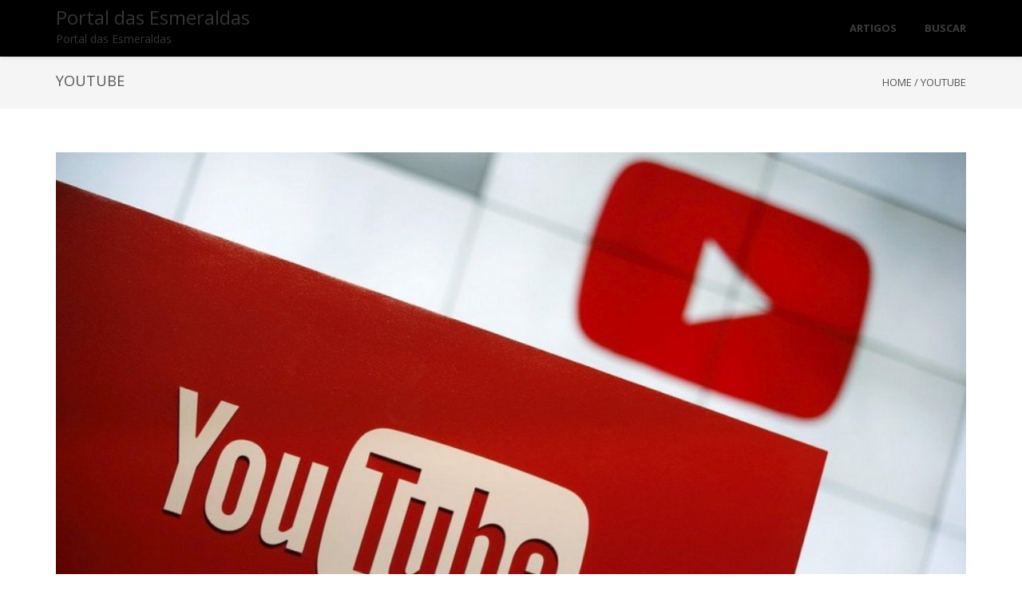

--- FILE ---
content_type: text/html; charset=UTF-8
request_url: https://portaldasesmeraldas.com.br/tag/youtube/
body_size: 15871
content:
<!DOCTYPE html>
<html lang="pt-BR" class="no-js">
<head>
	<meta charset="UTF-8">
	<meta name="viewport" content="width=device-width">
	<link rel="profile" href="https://gmpg.org/xfn/11">
	<link rel="pingback" href="https://portaldasesmeraldas.com.br/xmlrpc.php">
<title>youtube &#8211; Portal das Esmeraldas</title>
<meta name='robots' content='max-image-preview:large' />
	<style>img:is([sizes="auto" i], [sizes^="auto," i]) { contain-intrinsic-size: 3000px 1500px }</style>
	<link rel='dns-prefetch' href='//fonts.googleapis.com' />
<link rel="alternate" type="application/rss+xml" title="Feed para Portal das Esmeraldas &raquo;" href="https://portaldasesmeraldas.com.br/feed/" />
<link rel="alternate" type="application/rss+xml" title="Feed de comentários para Portal das Esmeraldas &raquo;" href="https://portaldasesmeraldas.com.br/comments/feed/" />
<link rel="alternate" type="application/rss+xml" title="Feed de tag para Portal das Esmeraldas &raquo; youtube" href="https://portaldasesmeraldas.com.br/tag/youtube/feed/" />
<script type="text/javascript">
/* <![CDATA[ */
window._wpemojiSettings = {"baseUrl":"https:\/\/s.w.org\/images\/core\/emoji\/15.0.3\/72x72\/","ext":".png","svgUrl":"https:\/\/s.w.org\/images\/core\/emoji\/15.0.3\/svg\/","svgExt":".svg","source":{"concatemoji":"https:\/\/portaldasesmeraldas.com.br\/wp-includes\/js\/wp-emoji-release.min.js?ver=6.7.4"}};
/*! This file is auto-generated */
!function(i,n){var o,s,e;function c(e){try{var t={supportTests:e,timestamp:(new Date).valueOf()};sessionStorage.setItem(o,JSON.stringify(t))}catch(e){}}function p(e,t,n){e.clearRect(0,0,e.canvas.width,e.canvas.height),e.fillText(t,0,0);var t=new Uint32Array(e.getImageData(0,0,e.canvas.width,e.canvas.height).data),r=(e.clearRect(0,0,e.canvas.width,e.canvas.height),e.fillText(n,0,0),new Uint32Array(e.getImageData(0,0,e.canvas.width,e.canvas.height).data));return t.every(function(e,t){return e===r[t]})}function u(e,t,n){switch(t){case"flag":return n(e,"\ud83c\udff3\ufe0f\u200d\u26a7\ufe0f","\ud83c\udff3\ufe0f\u200b\u26a7\ufe0f")?!1:!n(e,"\ud83c\uddfa\ud83c\uddf3","\ud83c\uddfa\u200b\ud83c\uddf3")&&!n(e,"\ud83c\udff4\udb40\udc67\udb40\udc62\udb40\udc65\udb40\udc6e\udb40\udc67\udb40\udc7f","\ud83c\udff4\u200b\udb40\udc67\u200b\udb40\udc62\u200b\udb40\udc65\u200b\udb40\udc6e\u200b\udb40\udc67\u200b\udb40\udc7f");case"emoji":return!n(e,"\ud83d\udc26\u200d\u2b1b","\ud83d\udc26\u200b\u2b1b")}return!1}function f(e,t,n){var r="undefined"!=typeof WorkerGlobalScope&&self instanceof WorkerGlobalScope?new OffscreenCanvas(300,150):i.createElement("canvas"),a=r.getContext("2d",{willReadFrequently:!0}),o=(a.textBaseline="top",a.font="600 32px Arial",{});return e.forEach(function(e){o[e]=t(a,e,n)}),o}function t(e){var t=i.createElement("script");t.src=e,t.defer=!0,i.head.appendChild(t)}"undefined"!=typeof Promise&&(o="wpEmojiSettingsSupports",s=["flag","emoji"],n.supports={everything:!0,everythingExceptFlag:!0},e=new Promise(function(e){i.addEventListener("DOMContentLoaded",e,{once:!0})}),new Promise(function(t){var n=function(){try{var e=JSON.parse(sessionStorage.getItem(o));if("object"==typeof e&&"number"==typeof e.timestamp&&(new Date).valueOf()<e.timestamp+604800&&"object"==typeof e.supportTests)return e.supportTests}catch(e){}return null}();if(!n){if("undefined"!=typeof Worker&&"undefined"!=typeof OffscreenCanvas&&"undefined"!=typeof URL&&URL.createObjectURL&&"undefined"!=typeof Blob)try{var e="postMessage("+f.toString()+"("+[JSON.stringify(s),u.toString(),p.toString()].join(",")+"));",r=new Blob([e],{type:"text/javascript"}),a=new Worker(URL.createObjectURL(r),{name:"wpTestEmojiSupports"});return void(a.onmessage=function(e){c(n=e.data),a.terminate(),t(n)})}catch(e){}c(n=f(s,u,p))}t(n)}).then(function(e){for(var t in e)n.supports[t]=e[t],n.supports.everything=n.supports.everything&&n.supports[t],"flag"!==t&&(n.supports.everythingExceptFlag=n.supports.everythingExceptFlag&&n.supports[t]);n.supports.everythingExceptFlag=n.supports.everythingExceptFlag&&!n.supports.flag,n.DOMReady=!1,n.readyCallback=function(){n.DOMReady=!0}}).then(function(){return e}).then(function(){var e;n.supports.everything||(n.readyCallback(),(e=n.source||{}).concatemoji?t(e.concatemoji):e.wpemoji&&e.twemoji&&(t(e.twemoji),t(e.wpemoji)))}))}((window,document),window._wpemojiSettings);
/* ]]> */
</script>
<link rel='stylesheet' id='pt-cv-public-style-css' href='https://portaldasesmeraldas.com.br/wp-content/plugins/content-views-query-and-display-post-page/public/assets/css/cv.css?ver=4.2' type='text/css' media='all' />
<style id='wp-emoji-styles-inline-css' type='text/css'>

	img.wp-smiley, img.emoji {
		display: inline !important;
		border: none !important;
		box-shadow: none !important;
		height: 1em !important;
		width: 1em !important;
		margin: 0 0.07em !important;
		vertical-align: -0.1em !important;
		background: none !important;
		padding: 0 !important;
	}
</style>
<link rel='stylesheet' id='wp-block-library-css' href='https://portaldasesmeraldas.com.br/wp-includes/css/dist/block-library/style.min.css?ver=6.7.4' type='text/css' media='all' />
<style id='classic-theme-styles-inline-css' type='text/css'>
/*! This file is auto-generated */
.wp-block-button__link{color:#fff;background-color:#32373c;border-radius:9999px;box-shadow:none;text-decoration:none;padding:calc(.667em + 2px) calc(1.333em + 2px);font-size:1.125em}.wp-block-file__button{background:#32373c;color:#fff;text-decoration:none}
</style>
<style id='global-styles-inline-css' type='text/css'>
:root{--wp--preset--aspect-ratio--square: 1;--wp--preset--aspect-ratio--4-3: 4/3;--wp--preset--aspect-ratio--3-4: 3/4;--wp--preset--aspect-ratio--3-2: 3/2;--wp--preset--aspect-ratio--2-3: 2/3;--wp--preset--aspect-ratio--16-9: 16/9;--wp--preset--aspect-ratio--9-16: 9/16;--wp--preset--color--black: #000000;--wp--preset--color--cyan-bluish-gray: #abb8c3;--wp--preset--color--white: #ffffff;--wp--preset--color--pale-pink: #f78da7;--wp--preset--color--vivid-red: #cf2e2e;--wp--preset--color--luminous-vivid-orange: #ff6900;--wp--preset--color--luminous-vivid-amber: #fcb900;--wp--preset--color--light-green-cyan: #7bdcb5;--wp--preset--color--vivid-green-cyan: #00d084;--wp--preset--color--pale-cyan-blue: #8ed1fc;--wp--preset--color--vivid-cyan-blue: #0693e3;--wp--preset--color--vivid-purple: #9b51e0;--wp--preset--gradient--vivid-cyan-blue-to-vivid-purple: linear-gradient(135deg,rgba(6,147,227,1) 0%,rgb(155,81,224) 100%);--wp--preset--gradient--light-green-cyan-to-vivid-green-cyan: linear-gradient(135deg,rgb(122,220,180) 0%,rgb(0,208,130) 100%);--wp--preset--gradient--luminous-vivid-amber-to-luminous-vivid-orange: linear-gradient(135deg,rgba(252,185,0,1) 0%,rgba(255,105,0,1) 100%);--wp--preset--gradient--luminous-vivid-orange-to-vivid-red: linear-gradient(135deg,rgba(255,105,0,1) 0%,rgb(207,46,46) 100%);--wp--preset--gradient--very-light-gray-to-cyan-bluish-gray: linear-gradient(135deg,rgb(238,238,238) 0%,rgb(169,184,195) 100%);--wp--preset--gradient--cool-to-warm-spectrum: linear-gradient(135deg,rgb(74,234,220) 0%,rgb(151,120,209) 20%,rgb(207,42,186) 40%,rgb(238,44,130) 60%,rgb(251,105,98) 80%,rgb(254,248,76) 100%);--wp--preset--gradient--blush-light-purple: linear-gradient(135deg,rgb(255,206,236) 0%,rgb(152,150,240) 100%);--wp--preset--gradient--blush-bordeaux: linear-gradient(135deg,rgb(254,205,165) 0%,rgb(254,45,45) 50%,rgb(107,0,62) 100%);--wp--preset--gradient--luminous-dusk: linear-gradient(135deg,rgb(255,203,112) 0%,rgb(199,81,192) 50%,rgb(65,88,208) 100%);--wp--preset--gradient--pale-ocean: linear-gradient(135deg,rgb(255,245,203) 0%,rgb(182,227,212) 50%,rgb(51,167,181) 100%);--wp--preset--gradient--electric-grass: linear-gradient(135deg,rgb(202,248,128) 0%,rgb(113,206,126) 100%);--wp--preset--gradient--midnight: linear-gradient(135deg,rgb(2,3,129) 0%,rgb(40,116,252) 100%);--wp--preset--font-size--small: 13px;--wp--preset--font-size--medium: 20px;--wp--preset--font-size--large: 36px;--wp--preset--font-size--x-large: 42px;--wp--preset--spacing--20: 0.44rem;--wp--preset--spacing--30: 0.67rem;--wp--preset--spacing--40: 1rem;--wp--preset--spacing--50: 1.5rem;--wp--preset--spacing--60: 2.25rem;--wp--preset--spacing--70: 3.38rem;--wp--preset--spacing--80: 5.06rem;--wp--preset--shadow--natural: 6px 6px 9px rgba(0, 0, 0, 0.2);--wp--preset--shadow--deep: 12px 12px 50px rgba(0, 0, 0, 0.4);--wp--preset--shadow--sharp: 6px 6px 0px rgba(0, 0, 0, 0.2);--wp--preset--shadow--outlined: 6px 6px 0px -3px rgba(255, 255, 255, 1), 6px 6px rgba(0, 0, 0, 1);--wp--preset--shadow--crisp: 6px 6px 0px rgba(0, 0, 0, 1);}:where(.is-layout-flex){gap: 0.5em;}:where(.is-layout-grid){gap: 0.5em;}body .is-layout-flex{display: flex;}.is-layout-flex{flex-wrap: wrap;align-items: center;}.is-layout-flex > :is(*, div){margin: 0;}body .is-layout-grid{display: grid;}.is-layout-grid > :is(*, div){margin: 0;}:where(.wp-block-columns.is-layout-flex){gap: 2em;}:where(.wp-block-columns.is-layout-grid){gap: 2em;}:where(.wp-block-post-template.is-layout-flex){gap: 1.25em;}:where(.wp-block-post-template.is-layout-grid){gap: 1.25em;}.has-black-color{color: var(--wp--preset--color--black) !important;}.has-cyan-bluish-gray-color{color: var(--wp--preset--color--cyan-bluish-gray) !important;}.has-white-color{color: var(--wp--preset--color--white) !important;}.has-pale-pink-color{color: var(--wp--preset--color--pale-pink) !important;}.has-vivid-red-color{color: var(--wp--preset--color--vivid-red) !important;}.has-luminous-vivid-orange-color{color: var(--wp--preset--color--luminous-vivid-orange) !important;}.has-luminous-vivid-amber-color{color: var(--wp--preset--color--luminous-vivid-amber) !important;}.has-light-green-cyan-color{color: var(--wp--preset--color--light-green-cyan) !important;}.has-vivid-green-cyan-color{color: var(--wp--preset--color--vivid-green-cyan) !important;}.has-pale-cyan-blue-color{color: var(--wp--preset--color--pale-cyan-blue) !important;}.has-vivid-cyan-blue-color{color: var(--wp--preset--color--vivid-cyan-blue) !important;}.has-vivid-purple-color{color: var(--wp--preset--color--vivid-purple) !important;}.has-black-background-color{background-color: var(--wp--preset--color--black) !important;}.has-cyan-bluish-gray-background-color{background-color: var(--wp--preset--color--cyan-bluish-gray) !important;}.has-white-background-color{background-color: var(--wp--preset--color--white) !important;}.has-pale-pink-background-color{background-color: var(--wp--preset--color--pale-pink) !important;}.has-vivid-red-background-color{background-color: var(--wp--preset--color--vivid-red) !important;}.has-luminous-vivid-orange-background-color{background-color: var(--wp--preset--color--luminous-vivid-orange) !important;}.has-luminous-vivid-amber-background-color{background-color: var(--wp--preset--color--luminous-vivid-amber) !important;}.has-light-green-cyan-background-color{background-color: var(--wp--preset--color--light-green-cyan) !important;}.has-vivid-green-cyan-background-color{background-color: var(--wp--preset--color--vivid-green-cyan) !important;}.has-pale-cyan-blue-background-color{background-color: var(--wp--preset--color--pale-cyan-blue) !important;}.has-vivid-cyan-blue-background-color{background-color: var(--wp--preset--color--vivid-cyan-blue) !important;}.has-vivid-purple-background-color{background-color: var(--wp--preset--color--vivid-purple) !important;}.has-black-border-color{border-color: var(--wp--preset--color--black) !important;}.has-cyan-bluish-gray-border-color{border-color: var(--wp--preset--color--cyan-bluish-gray) !important;}.has-white-border-color{border-color: var(--wp--preset--color--white) !important;}.has-pale-pink-border-color{border-color: var(--wp--preset--color--pale-pink) !important;}.has-vivid-red-border-color{border-color: var(--wp--preset--color--vivid-red) !important;}.has-luminous-vivid-orange-border-color{border-color: var(--wp--preset--color--luminous-vivid-orange) !important;}.has-luminous-vivid-amber-border-color{border-color: var(--wp--preset--color--luminous-vivid-amber) !important;}.has-light-green-cyan-border-color{border-color: var(--wp--preset--color--light-green-cyan) !important;}.has-vivid-green-cyan-border-color{border-color: var(--wp--preset--color--vivid-green-cyan) !important;}.has-pale-cyan-blue-border-color{border-color: var(--wp--preset--color--pale-cyan-blue) !important;}.has-vivid-cyan-blue-border-color{border-color: var(--wp--preset--color--vivid-cyan-blue) !important;}.has-vivid-purple-border-color{border-color: var(--wp--preset--color--vivid-purple) !important;}.has-vivid-cyan-blue-to-vivid-purple-gradient-background{background: var(--wp--preset--gradient--vivid-cyan-blue-to-vivid-purple) !important;}.has-light-green-cyan-to-vivid-green-cyan-gradient-background{background: var(--wp--preset--gradient--light-green-cyan-to-vivid-green-cyan) !important;}.has-luminous-vivid-amber-to-luminous-vivid-orange-gradient-background{background: var(--wp--preset--gradient--luminous-vivid-amber-to-luminous-vivid-orange) !important;}.has-luminous-vivid-orange-to-vivid-red-gradient-background{background: var(--wp--preset--gradient--luminous-vivid-orange-to-vivid-red) !important;}.has-very-light-gray-to-cyan-bluish-gray-gradient-background{background: var(--wp--preset--gradient--very-light-gray-to-cyan-bluish-gray) !important;}.has-cool-to-warm-spectrum-gradient-background{background: var(--wp--preset--gradient--cool-to-warm-spectrum) !important;}.has-blush-light-purple-gradient-background{background: var(--wp--preset--gradient--blush-light-purple) !important;}.has-blush-bordeaux-gradient-background{background: var(--wp--preset--gradient--blush-bordeaux) !important;}.has-luminous-dusk-gradient-background{background: var(--wp--preset--gradient--luminous-dusk) !important;}.has-pale-ocean-gradient-background{background: var(--wp--preset--gradient--pale-ocean) !important;}.has-electric-grass-gradient-background{background: var(--wp--preset--gradient--electric-grass) !important;}.has-midnight-gradient-background{background: var(--wp--preset--gradient--midnight) !important;}.has-small-font-size{font-size: var(--wp--preset--font-size--small) !important;}.has-medium-font-size{font-size: var(--wp--preset--font-size--medium) !important;}.has-large-font-size{font-size: var(--wp--preset--font-size--large) !important;}.has-x-large-font-size{font-size: var(--wp--preset--font-size--x-large) !important;}
:where(.wp-block-post-template.is-layout-flex){gap: 1.25em;}:where(.wp-block-post-template.is-layout-grid){gap: 1.25em;}
:where(.wp-block-columns.is-layout-flex){gap: 2em;}:where(.wp-block-columns.is-layout-grid){gap: 2em;}
:root :where(.wp-block-pullquote){font-size: 1.5em;line-height: 1.6;}
</style>
<link rel='stylesheet' id='contact-form-7-css' href='https://portaldasesmeraldas.com.br/wp-content/plugins/contact-form-7/includes/css/styles.css?ver=6.0.6' type='text/css' media='all' />
<link rel='stylesheet' id='onetone-companion-front-css' href='https://portaldasesmeraldas.com.br/wp-content/plugins/onetone-companion/assets/css/front.css?ver=1.1.1' type='text/css' media='' />
<link rel='stylesheet' id='social_share_button_style-css' href='https://portaldasesmeraldas.com.br/wp-content/plugins/social-share-button/assets/front/css/style.css?ver=6.7.4' type='text/css' media='all' />
<link rel='stylesheet' id='fontawesome-5-css' href='https://portaldasesmeraldas.com.br/wp-content/plugins/social-share-button/assets/global/css/fontawesome-5.min.css?ver=6.7.4' type='text/css' media='all' />
<link rel='stylesheet' id='rt-fontawsome-css' href='https://portaldasesmeraldas.com.br/wp-content/plugins/the-post-grid/assets/vendor/font-awesome/css/font-awesome.min.css?ver=7.7.19' type='text/css' media='all' />
<link rel='stylesheet' id='rt-tpg-css' href='https://portaldasesmeraldas.com.br/wp-content/plugins/the-post-grid/assets/css/thepostgrid.min.css?ver=7.7.19' type='text/css' media='all' />
<link rel='stylesheet' id='wpsc-style-css' href='https://portaldasesmeraldas.com.br/wp-content/plugins/wordpress-simple-paypal-shopping-cart/assets/wpsc-front-end-styles.css?ver=5.1.4' type='text/css' media='all' />
<link rel='stylesheet' id='ivory-search-styles-css' href='https://portaldasesmeraldas.com.br/wp-content/plugins/add-search-to-menu/public/css/ivory-search.min.css?ver=5.5.13' type='text/css' media='all' />
<link rel='stylesheet' id='onetone-google-fonts-css' href='//fonts.googleapis.com/css?family=Open+Sans%3A300%2C400%2C700%7CYanone+Kaffeesatz%7CLustria&#038;ver=6.7.4' type='text/css' media='' />
<link rel='stylesheet' id='font-awesome-css' href='https://portaldasesmeraldas.com.br/wp-content/themes/onetone/plugins/font-awesome/css/font-awesome.min.css?ver=4.3.0' type='text/css' media='' />
<link rel='stylesheet' id='bootstrap-css' href='https://portaldasesmeraldas.com.br/wp-content/themes/onetone/plugins/bootstrap/css/bootstrap.min.css?ver=3.3.4' type='text/css' media='' />
<link rel='stylesheet' id='owl-carousel-css' href='https://portaldasesmeraldas.com.br/wp-content/themes/onetone/plugins/owl-carousel/assets/owl.carousel.css?ver=2.2.0' type='text/css' media='' />
<link rel='stylesheet' id='magnific-popup-css' href='https://portaldasesmeraldas.com.br/wp-content/themes/onetone/plugins/magnific-popup/magnific-popup.css?ver=3.1.5' type='text/css' media='' />
<link rel='stylesheet' id='onetone-shortcodes-css' href='https://portaldasesmeraldas.com.br/wp-content/themes/onetone/css/shortcode.css?ver=2.5.2' type='text/css' media='' />
<link rel='stylesheet' id='onetone-animate-css' href='https://portaldasesmeraldas.com.br/wp-content/themes/onetone/css/animate.css?ver=3.5.1' type='text/css' media='' />
<link rel='stylesheet' id='onetone-main-css' href='https://portaldasesmeraldas.com.br/wp-content/themes/onetone/style.css?ver=2.5.2' type='text/css' media='all' />
<style id='onetone-main-inline-css' type='text/css'>
header .site-name,header .site-description,header .site-tagline{ color:#333333;}.entry-content a,.home-section-content a{color:#000000 ;}.top-bar-sns li i{
		color: ;
		}.fxd-header {
		background-color: rgba(129,215,66,0.7);
		}.fxd-header{background-color: rgba(129,215,66,0.7);}
.fxd-header .site-nav > ul > li > a {font-size:13px;}
img.site-logo{ margin-right:10px;}
img.site-logo{ margin-top:10px;}
img.site-logo{ margin-bottom:10px;}
.top-bar{background-color:#eee;}.top-bar-info{color:#555;}.top-bar ul li a{color:#555;}header .main-header{
background-attachment: fixed;
								   background-position:top center;
								   background-repeat: no-repeat;}
.site-nav > ul > li > a{padding-top:0px}.site-nav > ul > li > a{padding-bottom:0px}.col-main {background-color:#ffffff;}.col-aside-left,.col-aside-right {background-color:#ffffff;}footer .footer-widget-area{background-color:#81d742;}footer .footer-info-area{background-color:#81d742}footer input,footer textarea{color:#666666;}footer input,footer textarea{border-color:#666666;}.post-inner,.page-inner{padding-top:55px;}.post-inner,.page-inner{padding-bottom:40px;}.col-lg-1, .col-lg-10, .col-lg-11, .col-lg-12, .col-lg-2, .col-lg-3, .col-lg-4, .col-lg-5, .col-lg-6, .col-lg-7, .col-lg-8, .col-lg-9, .col-md-1, .col-md-10, .col-md-11, .col-md-12, .col-md-2, .col-md-3, .col-md-4, .col-md-5, .col-md-6, .col-md-7, .col-md-8, .col-md-9, .col-sm-1, .col-sm-10, .col-sm-11, .col-sm-12, .col-sm-2, .col-sm-3, .col-sm-4, .col-sm-5, .col-sm-6, .col-sm-7, .col-sm-8, .col-sm-9, .col-xs-1, .col-xs-10, .col-xs-11, .col-xs-12, .col-xs-2, .col-xs-3, .col-xs-4, .col-xs-5, .col-xs-6, .col-xs-7, .col-xs-8, .col-xs-9{margin-top:0px;}.col-lg-1, .col-lg-10, .col-lg-11, .col-lg-12, .col-lg-2, .col-lg-3, .col-lg-4, .col-lg-5, .col-lg-6, .col-lg-7, .col-lg-8, .col-lg-9, .col-md-1, .col-md-10, .col-md-11, .col-md-12, .col-md-2, .col-md-3, .col-md-4, .col-md-5, .col-md-6, .col-md-7, .col-md-8, .col-md-9, .col-sm-1, .col-sm-10, .col-sm-11, .col-sm-12, .col-sm-2, .col-sm-3, .col-sm-4, .col-sm-5, .col-sm-6, .col-sm-7, .col-sm-8, .col-sm-9, .col-xs-1, .col-xs-10, .col-xs-11, .col-xs-12, .col-xs-2, .col-xs-3, .col-xs-4, .col-xs-5, .col-xs-6, .col-xs-7, .col-xs-8, .col-xs-9{margin-bottom:20px;}.fxd-header .site-tagline,.fxd-header .site-name{color:#333333;}header.overlay .main-header .site-tagline,header.overlay .main-header .site-name{color:#ffffff;}.page-title h1{color:#555555;}h1{color:#555555;}h2{color:#555555;}h3{color:#555555;}h4{color:#555555;}h5{color:#555555;}h6{color:#555555;}.entry-content,.entry-content p{color:#333333;}.breadcrumb-nav span,.breadcrumb-nav a{color:#555555;}.col-aside-left .widget-title,.col-aside-right .widget-title{color:#333333;}.footer-widget-area .widget-title{color:#ffffff;}footer,footer p,footer span,footer div{color:#ffffff;}footer a{color:#a0a0a0;}#menu-main > li > a {color:#3d3d3d;}header.overlay .main-header #menu-main > li > a {color:#ffffff;}#menu-main > li > a:hover,#menu-main > li.current > a{color:#3d3d3d;}.main-header .sub-menu{background-color:#ffffff;}.fxd-header .sub-menu{background-color:#ffffff;}#menu-main  li li a{color:#3d3d3d;}#menu-main  li li a:hover{color:#222222;}.site-nav  ul li li a{border-color:#000000 !important;}
		@media screen and (min-width: 920px) {
		.onetone-dots li a {
			border: 2px solid #81d742;
			}
		.onetone-dots li.active a,
		.onetone-dots li.current a,
		.onetone-dots li a:hover {
		  background-color: #81d742;
		}
		}@media screen and (max-width: 920px) {

		.site-nav ul{ background-color:#ffffff;}

		#menu-main  li a,header.overlay .main-header #menu-main > li > a {color:#3d3d3d;}

		.site-nav  ul li a{border-color:#000000 !important;}

		}.footer-widget-area{

	                           padding-top:60px;

							   padding-bottom:40px;

							   }.footer-info-area{

	                           padding-top:20px;

							   padding-bottom:20px;

							   }header .main-header{background-color:;
background-image:url();
background-repeat:;
background-position:top-left;
background-size:;
background-attachment:;
}
.page-title-bar{background-color:;
background-image:url();
background-repeat:;
background-position:top-left;
background-size:;
background-attachment:;
}
.page-title-bar-retina{background-color:;
background-image:url();
background-repeat:;
background-position:top-left;
background-size:;
background-attachment:;
}
body,body p,body span{font-family:Open Sans, sans-serif;
variant:;
}#menu-main li a span{}h1,h2,h3,h4,h5,h6{font-family:Open Sans, sans-serif;
}footer h1,footer h2,footer h3,footer h4,footer h5,footer h6{font-family:Open Sans, sans-serif;
}a.btn-normal{font-family:Open Sans, sans-serif;
}.footer-widget-area{background-color:;
background-image:url();
background-repeat:;
background-position:;
background-size:;
background-attachment:;
}
section.home-section-0 {background-color:#333333;
background-image:url(https://portaldasesmeraldas.com.br/wp-content/uploads/2023/06/Arcanjo-Olho-Normal1.png);
background-repeat:repeat;
background-position:center-center;
background-size:cover;
background-attachment:scroll;
}
section.home-section-0 .section-title{font-family:Lustria,serif;
variant:regular;
font-size:64px;
line-height:1.1;
letter-spacing:0;
subsets:latin-ext;
color:#88d651;
text-transform:none;
text-align:center;
font-weight:400;
font-style:normal;
}section.home-section-0 .section-subtitle{font-family:Lustria,serif;
variant:regular;
font-size:20px;
line-height:1.8;
letter-spacing:0;
subsets:latin-ext;
color:#81d742;
text-transform:none;
text-align:center;
font-weight:400;
font-style:normal;
}section.home-section-0 .home-section-content,section.home-section-0 p{font-family:Open Sans, sans-serif;
variant:regular;
font-size:14px;
line-height:1.8;
letter-spacing:0;
subsets:latin-ext;
color:#92d662;
text-transform:none;
text-align:center;
font-weight:400;
font-style:normal;
}.section_service_0 i{}section.home-section-0 .home-section-content .person-social i,
		section.home-section-0 .banner-sns li a i,
		section.home-section-0 input,
		section.home-section-0 select,
		section.home-section-0 textarea,
		section.home-section-0 .home-section-content h1,
		section.home-section-0 .home-section-content h2,
		section.home-section-0 .home-section-content h3,
		section.home-section-0 .home-section-content h4,
		section.home-section-0 .home-section-content h5,
		section.home-section-0 .home-section-content h6{color:#92d662;}
section.home-section-0 input,
		section.home-section-0 select,
		section.home-section-0 textarea{border-color:#92d662;}
.onetone section.home-section-0 .magee-btn-normal.btn-line{color: #92d662;border-color: #92d662;}
.onetone section.home-section-0 .magee-btn-normal.btn-line:hover, .onetone section.home-section-0 .magee-btn-normal.btn-line:active, .onetone section.home-section-0 .magee-btn-normal.btn-line:focus {background-color: rgba(146,214,98,.3) !important;}section.home-section-0 .heading-inner{border-color:#88d651}
section.home-section-0 .home-section-content p,
		section.home-section-0 .home-section-content h1,
		section.home-section-0 .home-section-content h2,
		section.home-section-0 .home-section-content h3,
		section.home-section-0 .home-section-content h4,
		section.home-section-0 .home-section-content h5,
		section.home-section-0 .home-section-content h6{font-family:Open Sans, sans-serif;font-variant:regular;letter-spacing:0;color:#92d662;}
section.home-section-1 {padding:30px 0;
background-color:#eeeeee;
background-image:url();
background-repeat:repeat;
background-position:top-left;
background-size:;
background-attachment:scroll;
}
section.home-section-1 .section-title{font-family:Open Sans, sans-serif;
variant:700;
font-size:48px;
line-height:1.1;
letter-spacing:0;
subsets:latin-ext;
color:#666666;
text-transform:none;
text-align:center;
}section.home-section-1 .section-subtitle{font-family:Open Sans, sans-serif;
variant:normal;
font-size:14px;
line-height:1.8;
letter-spacing:0;
subsets:latin-ext;
color:#555555;
text-transform:none;
text-align:center;
}section.home-section-1 .home-section-content,section.home-section-1 p{font-family:Open Sans, sans-serif;
variant:regular;
font-size:14px;
line-height:1.8;
letter-spacing:0;
subsets:latin-ext;
color:#757575;
text-transform:none;
text-align:center;
font-weight:400;
font-style:normal;
}.section_service_1 i{}section.home-section-1 .home-section-content .person-social i,
		section.home-section-1 .banner-sns li a i,
		section.home-section-1 input,
		section.home-section-1 select,
		section.home-section-1 textarea,
		section.home-section-1 .home-section-content h1,
		section.home-section-1 .home-section-content h2,
		section.home-section-1 .home-section-content h3,
		section.home-section-1 .home-section-content h4,
		section.home-section-1 .home-section-content h5,
		section.home-section-1 .home-section-content h6{color:#757575;}
section.home-section-1 input,
		section.home-section-1 select,
		section.home-section-1 textarea{border-color:#757575;}
.onetone section.home-section-1 .magee-btn-normal.btn-line{color: #757575;border-color: #757575;}
.onetone section.home-section-1 .magee-btn-normal.btn-line:hover, .onetone section.home-section-1 .magee-btn-normal.btn-line:active, .onetone section.home-section-1 .magee-btn-normal.btn-line:focus {background-color: rgba(117,117,117,.3) !important;}section.home-section-1 .heading-inner{border-color:#666666}
section.home-section-1 .home-section-content p,
		section.home-section-1 .home-section-content h1,
		section.home-section-1 .home-section-content h2,
		section.home-section-1 .home-section-content h3,
		section.home-section-1 .home-section-content h4,
		section.home-section-1 .home-section-content h5,
		section.home-section-1 .home-section-content h6{font-family:Open Sans, sans-serif;font-variant:regular;letter-spacing:0;color:#757575;}
section.home-section-2 {padding:50px 0;
background-color:#ffffff;
background-image:url();
background-repeat:repeat;
background-position:top-left;
background-size:;
background-attachment:scroll;
}
section.home-section-2 .section-title{font-family:Open Sans, sans-serif;
variant:700;
font-size:48px;
line-height:1.1;
letter-spacing:0;
subsets:latin-ext;
color:#666666;
text-transform:none;
text-align:center;
}section.home-section-2 .section-subtitle{font-family:Open Sans, sans-serif;
variant:normal;
font-size:14px;
line-height:1.8;
letter-spacing:0;
subsets:latin-ext;
color:#555555;
text-transform:none;
text-align:center;
}section.home-section-2 .home-section-content,section.home-section-2 p{font-family:Open Sans, sans-serif;
variant:regular;
font-size:14px;
line-height:1.8;
letter-spacing:0;
subsets:latin-ext;
color:#555555;
text-transform:none;
text-align:justify;
font-weight:400;
font-style:normal;
}.section_service_2 i{#666666}section.home-section-2 .home-section-content .person-social i,
		section.home-section-2 .banner-sns li a i,
		section.home-section-2 input,
		section.home-section-2 select,
		section.home-section-2 textarea,
		section.home-section-2 .home-section-content h1,
		section.home-section-2 .home-section-content h2,
		section.home-section-2 .home-section-content h3,
		section.home-section-2 .home-section-content h4,
		section.home-section-2 .home-section-content h5,
		section.home-section-2 .home-section-content h6{color:#555555;}
section.home-section-2 input,
		section.home-section-2 select,
		section.home-section-2 textarea{border-color:#555555;}
.onetone section.home-section-2 .magee-btn-normal.btn-line{color: #555555;border-color: #555555;}
.onetone section.home-section-2 .magee-btn-normal.btn-line:hover, .onetone section.home-section-2 .magee-btn-normal.btn-line:active, .onetone section.home-section-2 .magee-btn-normal.btn-line:focus {background-color: rgba(85,85,85,.3) !important;}section.home-section-2 .heading-inner{border-color:#666666}
section.home-section-2 .home-section-content p,
		section.home-section-2 .home-section-content h1,
		section.home-section-2 .home-section-content h2,
		section.home-section-2 .home-section-content h3,
		section.home-section-2 .home-section-content h4,
		section.home-section-2 .home-section-content h5,
		section.home-section-2 .home-section-content h6{font-family:Open Sans, sans-serif;font-variant:regular;letter-spacing:0;color:#555555;}
section.home-section-3 {background-attachment:fixed;background-position:50% 0;background-repeat:repeat;
padding:50px 0;
background-color:#eeeeee;
background-image:url();
background-repeat:repeat;
background-position:top-left;
background-size:;
background-attachment:scroll;
}
section.home-section-3 .section-title{font-family:Open Sans, sans-serif;
variant:700;
font-size:36px;
line-height:1.1;
letter-spacing:0;
subsets:latin-ext;
color:#666666;
text-transform:none;
text-align:center;
}section.home-section-3 .section-subtitle{font-family:Open Sans, sans-serif;
variant:normal;
font-size:14px;
line-height:1.8;
letter-spacing:0;
subsets:latin-ext;
color:#555555;
text-transform:none;
text-align:center;
}section.home-section-3 .home-section-content,section.home-section-3 p{font-family:Open Sans, sans-serif;
variant:normal;
font-size:14px;
line-height:1.8;
letter-spacing:0;
subsets:latin-ext;
color:#ffffff;
text-transform:none;
text-align:center;
}.section_service_3 i{}section.home-section-3 .home-section-content .person-social i,
		section.home-section-3 .banner-sns li a i,
		section.home-section-3 input,
		section.home-section-3 select,
		section.home-section-3 textarea,
		section.home-section-3 .home-section-content h1,
		section.home-section-3 .home-section-content h2,
		section.home-section-3 .home-section-content h3,
		section.home-section-3 .home-section-content h4,
		section.home-section-3 .home-section-content h5,
		section.home-section-3 .home-section-content h6{color:#ffffff;}
section.home-section-3 input,
		section.home-section-3 select,
		section.home-section-3 textarea{border-color:#ffffff;}
.onetone section.home-section-3 .magee-btn-normal.btn-line{color: #ffffff;border-color: #ffffff;}
.onetone section.home-section-3 .magee-btn-normal.btn-line:hover, .onetone section.home-section-3 .magee-btn-normal.btn-line:active, .onetone section.home-section-3 .magee-btn-normal.btn-line:focus {background-color: rgba(255,255,255,.3) !important;}section.home-section-3 .heading-inner{border-color:#666666}
section.home-section-3 .home-section-content p,
		section.home-section-3 .home-section-content h1,
		section.home-section-3 .home-section-content h2,
		section.home-section-3 .home-section-content h3,
		section.home-section-3 .home-section-content h4,
		section.home-section-3 .home-section-content h5,
		section.home-section-3 .home-section-content h6{font-family:Open Sans, sans-serif;font-variant:normal;letter-spacing:0;color:#ffffff;}
section.home-section-4 {padding:50px 0;
background-color:#ffffff;
background-image:url();
background-repeat:repeat;
background-position:top-left;
background-size:;
background-attachment:scroll;
}
section.home-section-4 .section-title{font-family:Open Sans, sans-serif;
variant:700;
font-size:36px;
line-height:1.1;
letter-spacing:0;
subsets:latin-ext;
color:#666666;
text-transform:none;
text-align:center;
}section.home-section-4 .section-subtitle{font-family:Open Sans, sans-serif;
variant:normal;
font-size:14px;
line-height:1.8;
letter-spacing:0;
subsets:latin-ext;
color:#555555;
text-transform:none;
text-align:center;
}section.home-section-4 .home-section-content,section.home-section-4 p{font-family:Open Sans, sans-serif;
variant:normal;
font-size:14px;
line-height:1.8;
letter-spacing:0;
subsets:latin-ext;
color:#666666;
text-transform:none;
text-align:center;
}.section_service_4 i{}section.home-section-4 .home-section-content .person-social i,
		section.home-section-4 .banner-sns li a i,
		section.home-section-4 input,
		section.home-section-4 select,
		section.home-section-4 textarea,
		section.home-section-4 .home-section-content h1,
		section.home-section-4 .home-section-content h2,
		section.home-section-4 .home-section-content h3,
		section.home-section-4 .home-section-content h4,
		section.home-section-4 .home-section-content h5,
		section.home-section-4 .home-section-content h6{color:#666666;}
section.home-section-4 input,
		section.home-section-4 select,
		section.home-section-4 textarea{border-color:#666666;}
.onetone section.home-section-4 .magee-btn-normal.btn-line{color: #666666;border-color: #666666;}
.onetone section.home-section-4 .magee-btn-normal.btn-line:hover, .onetone section.home-section-4 .magee-btn-normal.btn-line:active, .onetone section.home-section-4 .magee-btn-normal.btn-line:focus {background-color: rgba(102,102,102,.3) !important;}section.home-section-4 .heading-inner{border-color:#666666}
section.home-section-4 .home-section-content p,
		section.home-section-4 .home-section-content h1,
		section.home-section-4 .home-section-content h2,
		section.home-section-4 .home-section-content h3,
		section.home-section-4 .home-section-content h4,
		section.home-section-4 .home-section-content h5,
		section.home-section-4 .home-section-content h6{font-family:Open Sans, sans-serif;font-variant:normal;letter-spacing:0;color:#666666;}
section.home-section-5 {padding:50px 0;
background-color:;
background-image:url(https://portaldasesmeraldas.com.br/wp-content/uploads/2017/09/sobre-mim-natan.jpg);
background-repeat:repeat;
background-position:center-center;
background-size:;
background-attachment:fixed;
}
section.home-section-5 .section-title{font-family:Open Sans, sans-serif;
variant:700;
font-size:36px;
line-height:1.1;
letter-spacing:0px;
subsets:latin-ext;
color:#ffffff;
text-transform:none;
text-align:center;
font-weight:700;
font-style:normal;
font-backup:;
}section.home-section-5 .section-subtitle{font-family:Open Sans, sans-serif;
variant:regular;
font-size:14px;
line-height:1.8;
letter-spacing:0;
subsets:latin-ext;
color:#666666;
text-transform:uppercase;
text-align:center;
font-weight:400;
font-style:normal;
}section.home-section-5 .home-section-content,section.home-section-5 p{font-family:Open Sans, sans-serif;
variant:regular;
font-size:18px;
line-height:1.8;
letter-spacing:0;
subsets:latin-ext;
color:#ffffff;
text-transform:none;
text-align:left;
font-weight:400;
font-style:normal;
}.section_service_5 i{}section.home-section-5 .home-section-content .person-social i,
		section.home-section-5 .banner-sns li a i,
		section.home-section-5 input,
		section.home-section-5 select,
		section.home-section-5 textarea,
		section.home-section-5 .home-section-content h1,
		section.home-section-5 .home-section-content h2,
		section.home-section-5 .home-section-content h3,
		section.home-section-5 .home-section-content h4,
		section.home-section-5 .home-section-content h5,
		section.home-section-5 .home-section-content h6{color:#ffffff;}
section.home-section-5 input,
		section.home-section-5 select,
		section.home-section-5 textarea{border-color:#ffffff;}
.onetone section.home-section-5 .magee-btn-normal.btn-line{color: #ffffff;border-color: #ffffff;}
.onetone section.home-section-5 .magee-btn-normal.btn-line:hover, .onetone section.home-section-5 .magee-btn-normal.btn-line:active, .onetone section.home-section-5 .magee-btn-normal.btn-line:focus {background-color: rgba(255,255,255,.3) !important;}section.home-section-5 .heading-inner{border-color:#ffffff}
section.home-section-5 .home-section-content p,
		section.home-section-5 .home-section-content h1,
		section.home-section-5 .home-section-content h2,
		section.home-section-5 .home-section-content h3,
		section.home-section-5 .home-section-content h4,
		section.home-section-5 .home-section-content h5,
		section.home-section-5 .home-section-content h6{font-family:Open Sans, sans-serif;font-variant:regular;letter-spacing:0;color:#ffffff;}
section.home-section-6 {padding:50px 0 30px;
background-color:#37cadd;
background-image:url();
background-repeat:no-repeat;
background-position:bottom-center;
background-size:;
background-attachment:scroll;
}
section.home-section-6 .section-title{font-family:Open Sans, sans-serif;
variant:700;
font-size:36px;
line-height:1.1;
letter-spacing:0;
subsets:latin-ext;
color:#ffffff;
text-transform:none;
text-align:center;
}section.home-section-6 .section-subtitle{font-family:Open Sans, sans-serif;
variant:normal;
font-size:14px;
line-height:1.8;
letter-spacing:0;
subsets:latin-ext;
color:#ffffff;
text-transform:none;
text-align:center;
}section.home-section-6 .home-section-content,section.home-section-6 p{font-family:Open Sans, sans-serif;
variant:normal;
font-size:14px;
line-height:1.8;
letter-spacing:0;
subsets:latin-ext;
color:#ffffff;
text-transform:none;
text-align:center;
}.section_service_6 i{}section.home-section-6 .home-section-content .person-social i,
		section.home-section-6 .banner-sns li a i,
		section.home-section-6 input,
		section.home-section-6 select,
		section.home-section-6 textarea,
		section.home-section-6 .home-section-content h1,
		section.home-section-6 .home-section-content h2,
		section.home-section-6 .home-section-content h3,
		section.home-section-6 .home-section-content h4,
		section.home-section-6 .home-section-content h5,
		section.home-section-6 .home-section-content h6{color:#ffffff;}
section.home-section-6 input,
		section.home-section-6 select,
		section.home-section-6 textarea{border-color:#ffffff;}
.onetone section.home-section-6 .magee-btn-normal.btn-line{color: #ffffff;border-color: #ffffff;}
.onetone section.home-section-6 .magee-btn-normal.btn-line:hover, .onetone section.home-section-6 .magee-btn-normal.btn-line:active, .onetone section.home-section-6 .magee-btn-normal.btn-line:focus {background-color: rgba(255,255,255,.3) !important;}section.home-section-6 .heading-inner{border-color:#ffffff}
section.home-section-6 .home-section-content p,
		section.home-section-6 .home-section-content h1,
		section.home-section-6 .home-section-content h2,
		section.home-section-6 .home-section-content h3,
		section.home-section-6 .home-section-content h4,
		section.home-section-6 .home-section-content h5,
		section.home-section-6 .home-section-content h6{font-family:Open Sans, sans-serif;font-variant:normal;letter-spacing:0;color:#ffffff;}
section.home-section-7 {padding:50px 0;
background-color:#ffffff;
background-image:url();
background-repeat:repeat;
background-position:top left;
background-size:;
background-attachment:scroll;
}
section.home-section-7 .section-title{font-family:Open Sans, sans-serif;
variant:700;
font-size:36px;
line-height:1.1;
letter-spacing:0;
subsets:latin-ext;
color:#666666;
text-transform:none;
text-align:center;
}section.home-section-7 .section-subtitle{font-family:Open Sans, sans-serif;
variant:normal;
font-size:14px;
line-height:1.8;
letter-spacing:0;
subsets:latin-ext;
color:#555555;
text-transform:none;
text-align:center;
}section.home-section-7 .home-section-content,section.home-section-7 p{font-family:Open Sans, sans-serif;
variant:normal;
font-size:14px;
line-height:1.8;
letter-spacing:0;
subsets:latin-ext;
color:#666666;
text-transform:none;
text-align:left;
}.section_service_7 i{}section.home-section-7 .home-section-content .person-social i,
		section.home-section-7 .banner-sns li a i,
		section.home-section-7 input,
		section.home-section-7 select,
		section.home-section-7 textarea,
		section.home-section-7 .home-section-content h1,
		section.home-section-7 .home-section-content h2,
		section.home-section-7 .home-section-content h3,
		section.home-section-7 .home-section-content h4,
		section.home-section-7 .home-section-content h5,
		section.home-section-7 .home-section-content h6{color:#666666;}
section.home-section-7 input,
		section.home-section-7 select,
		section.home-section-7 textarea{border-color:#666666;}
.onetone section.home-section-7 .magee-btn-normal.btn-line{color: #666666;border-color: #666666;}
.onetone section.home-section-7 .magee-btn-normal.btn-line:hover, .onetone section.home-section-7 .magee-btn-normal.btn-line:active, .onetone section.home-section-7 .magee-btn-normal.btn-line:focus {background-color: rgba(102,102,102,.3) !important;}section.home-section-7 .heading-inner{border-color:#666666}
section.home-section-7 .home-section-content p,
		section.home-section-7 .home-section-content h1,
		section.home-section-7 .home-section-content h2,
		section.home-section-7 .home-section-content h3,
		section.home-section-7 .home-section-content h4,
		section.home-section-7 .home-section-content h5,
		section.home-section-7 .home-section-content h6{font-family:Open Sans, sans-serif;font-variant:normal;letter-spacing:0;color:#666666;}
section.home-section-8 {background-attachment:fixed;background-position:50% 0;background-repeat:repeat;
padding:50px 0;
background-color:;
background-image:url();
background-repeat:repeat-all;
background-position:center top;
background-size:cover;
background-attachment:fixed;
}
section.home-section-8 .section-title{font-family:Open Sans, sans-serif;
variant:700;
font-size:36px;
line-height:1.1;
letter-spacing:0;
subsets:latin-ext;
color:#81d742;
text-transform:none;
text-align:center;
font-weight:700;
font-style:normal;
}section.home-section-8 .section-subtitle{font-family:Open Sans, sans-serif;
variant:regular;
font-size:14px;
line-height:1.8;
letter-spacing:0;
subsets:latin-ext;
color:#81d742;
text-transform:none;
text-align:center;
font-weight:400;
font-style:normal;
}section.home-section-8 .home-section-content,section.home-section-8 p{font-family:Open Sans, sans-serif;
variant:regular;
font-size:14px;
line-height:1.8;
letter-spacing:0px;
subsets:latin-ext;
color:#666666;
text-transform:none;
text-align:center;
font-weight:400;
font-style:normal;
font-backup:;
}.section_service_8 i{}section.home-section-8 .home-section-content .person-social i,
		section.home-section-8 .banner-sns li a i,
		section.home-section-8 input,
		section.home-section-8 select,
		section.home-section-8 textarea,
		section.home-section-8 .home-section-content h1,
		section.home-section-8 .home-section-content h2,
		section.home-section-8 .home-section-content h3,
		section.home-section-8 .home-section-content h4,
		section.home-section-8 .home-section-content h5,
		section.home-section-8 .home-section-content h6{color:#666666;}
section.home-section-8 input,
		section.home-section-8 select,
		section.home-section-8 textarea{border-color:#666666;}
.onetone section.home-section-8 .magee-btn-normal.btn-line{color: #666666;border-color: #666666;}
.onetone section.home-section-8 .magee-btn-normal.btn-line:hover, .onetone section.home-section-8 .magee-btn-normal.btn-line:active, .onetone section.home-section-8 .magee-btn-normal.btn-line:focus {background-color: rgba(102,102,102,.3) !important;}section.home-section-8 .heading-inner{border-color:#81d742}
section.home-section-8 .home-section-content p,
		section.home-section-8 .home-section-content h1,
		section.home-section-8 .home-section-content h2,
		section.home-section-8 .home-section-content h3,
		section.home-section-8 .home-section-content h4,
		section.home-section-8 .home-section-content h5,
		section.home-section-8 .home-section-content h6{font-family:Open Sans, sans-serif;font-variant:regular;letter-spacing:0px;color:#666666;}
section.home-section-9 {padding:50px 0;
background-color:#ffffff;
background-image:url();
background-repeat:repeat;
background-position:top-left;
background-size:;
background-attachment:scroll;
}
section.home-section-9 .section-title{font-family:Open Sans, sans-serif;
variant:700;
font-size:36px;
line-height:1.1;
letter-spacing:0;
subsets:latin-ext;
color:#666666;
text-transform:none;
text-align:center;
}section.home-section-9 .section-subtitle{font-family:Open Sans, sans-serif;
variant:normal;
font-size:14px;
line-height:1.8;
letter-spacing:0;
subsets:latin-ext;
color:#666666;
text-transform:none;
text-align:center;
}section.home-section-9 .home-section-content,section.home-section-9 p{font-family:Open Sans, sans-serif;
variant:normal;
font-size:14px;
line-height:1.8;
letter-spacing:0;
subsets:latin-ext;
color:#ffffff;
text-transform:none;
text-align:left;
}.section_service_9 i{}section.home-section-9 .home-section-content .person-social i,
		section.home-section-9 .banner-sns li a i,
		section.home-section-9 input,
		section.home-section-9 select,
		section.home-section-9 textarea,
		section.home-section-9 .home-section-content h1,
		section.home-section-9 .home-section-content h2,
		section.home-section-9 .home-section-content h3,
		section.home-section-9 .home-section-content h4,
		section.home-section-9 .home-section-content h5,
		section.home-section-9 .home-section-content h6{color:#ffffff;}
section.home-section-9 input,
		section.home-section-9 select,
		section.home-section-9 textarea{border-color:#ffffff;}
.onetone section.home-section-9 .magee-btn-normal.btn-line{color: #ffffff;border-color: #ffffff;}
.onetone section.home-section-9 .magee-btn-normal.btn-line:hover, .onetone section.home-section-9 .magee-btn-normal.btn-line:active, .onetone section.home-section-9 .magee-btn-normal.btn-line:focus {background-color: rgba(255,255,255,.3) !important;}section.home-section-9 .heading-inner{border-color:#666666}
section.home-section-9 .home-section-content p,
		section.home-section-9 .home-section-content h1,
		section.home-section-9 .home-section-content h2,
		section.home-section-9 .home-section-content h3,
		section.home-section-9 .home-section-content h4,
		section.home-section-9 .home-section-content h5,
		section.home-section-9 .home-section-content h6{font-family:Open Sans, sans-serif;font-variant:normal;letter-spacing:0;color:#ffffff;}
section.home-section-10 {padding:50px 0;
background-color:#eeeeee;
background-image:url();
background-repeat:repeat;
background-position:top-left;
background-size:;
background-attachment:scroll;
}
section.home-section-10 .section-title{font-family:Open Sans, sans-serif;
variant:700;
font-size:36px;
line-height:1.1;
letter-spacing:0;
subsets:latin-ext;
color:#666666;
text-transform:none;
text-align:center;
}section.home-section-10 .section-subtitle{font-family:Open Sans, sans-serif;
variant:normal;
font-size:14px;
line-height:1.8;
letter-spacing:0;
subsets:latin-ext;
color:#666666;
text-transform:none;
text-align:center;
}section.home-section-10 .home-section-content,section.home-section-10 p{font-family:Open Sans, sans-serif;
variant:normal;
font-size:14px;
line-height:1.8;
letter-spacing:0;
subsets:latin-ext;
color:#666666;
text-transform:none;
text-align:left;
}.section_service_10 i{}section.home-section-10 .home-section-content .person-social i,
		section.home-section-10 .banner-sns li a i,
		section.home-section-10 input,
		section.home-section-10 select,
		section.home-section-10 textarea,
		section.home-section-10 .home-section-content h1,
		section.home-section-10 .home-section-content h2,
		section.home-section-10 .home-section-content h3,
		section.home-section-10 .home-section-content h4,
		section.home-section-10 .home-section-content h5,
		section.home-section-10 .home-section-content h6{color:#666666;}
section.home-section-10 input,
		section.home-section-10 select,
		section.home-section-10 textarea{border-color:#666666;}
.onetone section.home-section-10 .magee-btn-normal.btn-line{color: #666666;border-color: #666666;}
.onetone section.home-section-10 .magee-btn-normal.btn-line:hover, .onetone section.home-section-10 .magee-btn-normal.btn-line:active, .onetone section.home-section-10 .magee-btn-normal.btn-line:focus {background-color: rgba(102,102,102,.3) !important;}section.home-section-10 .heading-inner{border-color:#666666}
section.home-section-10 .home-section-content p,
		section.home-section-10 .home-section-content h1,
		section.home-section-10 .home-section-content h2,
		section.home-section-10 .home-section-content h3,
		section.home-section-10 .home-section-content h4,
		section.home-section-10 .home-section-content h5,
		section.home-section-10 .home-section-content h6{font-family:Open Sans, sans-serif;font-variant:normal;letter-spacing:0;color:#666666;}
section.home-section-11 {padding:50px 0;
background-color:#ffffff;
background-image:url();
background-repeat:repeat;
background-position:top-left;
background-size:;
background-attachment:scroll;
}
section.home-section-11 .section-title{font-family:Open Sans, sans-serif;
variant:700;
font-size:36px;
line-height:1.1;
letter-spacing:0;
subsets:latin-ext;
color:#666666;
text-transform:none;
text-align:center;
}section.home-section-11 .section-subtitle{font-family:Open Sans, sans-serif;
variant:normal;
font-size:14px;
line-height:1.8;
letter-spacing:0;
subsets:latin-ext;
color:#666666;
text-transform:none;
text-align:center;
}section.home-section-11 .home-section-content,section.home-section-11 p{font-family:Open Sans, sans-serif;
variant:normal;
font-size:14px;
line-height:1.8;
letter-spacing:0;
subsets:latin-ext;
color:#666666;
text-transform:none;
text-align:left;
}.section_service_11 i{}section.home-section-11 .home-section-content .person-social i,
		section.home-section-11 .banner-sns li a i,
		section.home-section-11 input,
		section.home-section-11 select,
		section.home-section-11 textarea,
		section.home-section-11 .home-section-content h1,
		section.home-section-11 .home-section-content h2,
		section.home-section-11 .home-section-content h3,
		section.home-section-11 .home-section-content h4,
		section.home-section-11 .home-section-content h5,
		section.home-section-11 .home-section-content h6{color:#666666;}
section.home-section-11 input,
		section.home-section-11 select,
		section.home-section-11 textarea{border-color:#666666;}
.onetone section.home-section-11 .magee-btn-normal.btn-line{color: #666666;border-color: #666666;}
.onetone section.home-section-11 .magee-btn-normal.btn-line:hover, .onetone section.home-section-11 .magee-btn-normal.btn-line:active, .onetone section.home-section-11 .magee-btn-normal.btn-line:focus {background-color: rgba(102,102,102,.3) !important;}section.home-section-11 .entry-meta i,section.home-section-11 .entry-meta a,section.home-section-11 img{color:#666666}section.home-section-11 .heading-inner{border-color:#666666}
section.home-section-11 .home-section-content p{font-family:Open Sans, sans-serif;font-variant:normal;letter-spacing:0;color:#666666;}
section.home-section-12 {padding:50px 0;
background-color:#ffffff;
background-image:url();
background-repeat:repeat;
background-position:top-left;
background-size:;
background-attachment:scroll;
}
section.home-section-12 .section-title{font-family:Open Sans, sans-serif;
variant:700;
font-size:36px;
line-height:1.1;
letter-spacing:0;
subsets:latin-ext;
color:#666666;
text-transform:none;
text-align:center;
}section.home-section-12 .section-subtitle{font-family:Open Sans, sans-serif;
variant:normal;
font-size:14px;
line-height:1.8;
letter-spacing:0;
subsets:latin-ext;
color:#666666;
text-transform:none;
text-align:center;
}section.home-section-12 .home-section-content,section.home-section-12 p{font-family:Open Sans, sans-serif;
variant:normal;
font-size:14px;
line-height:1.8;
letter-spacing:0;
subsets:latin-ext;
color:#666666;
text-transform:none;
text-align:left;
}.section_service_12 i{}section.home-section-12 .home-section-content .person-social i,
		section.home-section-12 .banner-sns li a i,
		section.home-section-12 input,
		section.home-section-12 select,
		section.home-section-12 textarea,
		section.home-section-12 .home-section-content h1,
		section.home-section-12 .home-section-content h2,
		section.home-section-12 .home-section-content h3,
		section.home-section-12 .home-section-content h4,
		section.home-section-12 .home-section-content h5,
		section.home-section-12 .home-section-content h6{color:#666666;}
section.home-section-12 input,
		section.home-section-12 select,
		section.home-section-12 textarea{border-color:#666666;}
.onetone section.home-section-12 .magee-btn-normal.btn-line{color: #666666;border-color: #666666;}
.onetone section.home-section-12 .magee-btn-normal.btn-line:hover, .onetone section.home-section-12 .magee-btn-normal.btn-line:active, .onetone section.home-section-12 .magee-btn-normal.btn-line:focus {background-color: rgba(102,102,102,.3) !important;}section.home-section-12 .heading-inner{border-color:#666666}
section.home-section-12 .home-section-content p,
		section.home-section-12 .home-section-content h1,
		section.home-section-12 .home-section-content h2,
		section.home-section-12 .home-section-content h3,
		section.home-section-12 .home-section-content h4,
		section.home-section-12 .home-section-content h5,
		section.home-section-12 .home-section-content h6{font-family:Open Sans, sans-serif;font-variant:normal;letter-spacing:0;color:#666666;}
section.home-section-13 {padding:50px 0;
background-color:#ffffff;
background-image:url();
background-repeat:repeat;
background-position:top-left;
background-size:;
background-attachment:scroll;
}
section.home-section-13 .section-title{font-family:Open Sans, sans-serif;
variant:700;
font-size:36px;
line-height:1.1;
letter-spacing:0;
subsets:latin-ext;
color:#666666;
text-transform:none;
text-align:center;
}section.home-section-13 .section-subtitle{font-family:Open Sans, sans-serif;
variant:normal;
font-size:14px;
line-height:1.8;
letter-spacing:0;
subsets:latin-ext;
color:#666666;
text-transform:none;
text-align:center;
}section.home-section-13 .home-section-content,section.home-section-13 p{font-family:Open Sans, sans-serif;
variant:normal;
font-size:14px;
line-height:1.8;
letter-spacing:0;
subsets:latin-ext;
color:#666666;
text-transform:none;
text-align:left;
}.section_service_13 i{}section.home-section-13 .home-section-content .person-social i,
		section.home-section-13 .banner-sns li a i,
		section.home-section-13 input,
		section.home-section-13 select,
		section.home-section-13 textarea,
		section.home-section-13 .home-section-content h1,
		section.home-section-13 .home-section-content h2,
		section.home-section-13 .home-section-content h3,
		section.home-section-13 .home-section-content h4,
		section.home-section-13 .home-section-content h5,
		section.home-section-13 .home-section-content h6{color:#666666;}
section.home-section-13 input,
		section.home-section-13 select,
		section.home-section-13 textarea{border-color:#666666;}
.onetone section.home-section-13 .magee-btn-normal.btn-line{color: #666666;border-color: #666666;}
.onetone section.home-section-13 .magee-btn-normal.btn-line:hover, .onetone section.home-section-13 .magee-btn-normal.btn-line:active, .onetone section.home-section-13 .magee-btn-normal.btn-line:focus {background-color: rgba(102,102,102,.3) !important;}section.home-section-13 .heading-inner{border-color:#666666}
section.home-section-13 .home-section-content p,
		section.home-section-13 .home-section-content h1,
		section.home-section-13 .home-section-content h2,
		section.home-section-13 .home-section-content h3,
		section.home-section-13 .home-section-content h4,
		section.home-section-13 .home-section-content h5,
		section.home-section-13 .home-section-content h6{font-family:Open Sans, sans-serif;font-variant:normal;letter-spacing:0;color:#666666;}
section.home-section-14 {padding:50px 0;
background-color:#ffffff;
background-image:url();
background-repeat:repeat;
background-position:top-left;
background-size:;
background-attachment:scroll;
}
section.home-section-14 .section-title{font-family:Open Sans, sans-serif;
variant:700;
font-size:36px;
line-height:1.1;
letter-spacing:0;
subsets:latin-ext;
color:#666666;
text-transform:none;
text-align:center;
}section.home-section-14 .section-subtitle{font-family:Open Sans, sans-serif;
variant:normal;
font-size:14px;
line-height:1.8;
letter-spacing:0;
subsets:latin-ext;
color:#666666;
text-transform:none;
text-align:center;
}section.home-section-14 .home-section-content,section.home-section-14 p{font-family:Open Sans, sans-serif;
variant:normal;
font-size:14px;
line-height:1.8;
letter-spacing:0;
subsets:latin-ext;
color:#666666;
text-transform:none;
text-align:left;
}.section_service_14 i{}section.home-section-14 .home-section-content .person-social i,
		section.home-section-14 .banner-sns li a i,
		section.home-section-14 input,
		section.home-section-14 select,
		section.home-section-14 textarea,
		section.home-section-14 .home-section-content h1,
		section.home-section-14 .home-section-content h2,
		section.home-section-14 .home-section-content h3,
		section.home-section-14 .home-section-content h4,
		section.home-section-14 .home-section-content h5,
		section.home-section-14 .home-section-content h6{color:#666666;}
section.home-section-14 input,
		section.home-section-14 select,
		section.home-section-14 textarea{border-color:#666666;}
.onetone section.home-section-14 .magee-btn-normal.btn-line{color: #666666;border-color: #666666;}
.onetone section.home-section-14 .magee-btn-normal.btn-line:hover, .onetone section.home-section-14 .magee-btn-normal.btn-line:active, .onetone section.home-section-14 .magee-btn-normal.btn-line:focus {background-color: rgba(102,102,102,.3) !important;}section.home-section-14 .heading-inner{border-color:#666666}
section.home-section-14 .home-section-content p,
		section.home-section-14 .home-section-content h1,
		section.home-section-14 .home-section-content h2,
		section.home-section-14 .home-section-content h3,
		section.home-section-14 .home-section-content h4,
		section.home-section-14 .home-section-content h5,
		section.home-section-14 .home-section-content h6{font-family:Open Sans, sans-serif;font-variant:normal;letter-spacing:0;color:#666666;}
body{margin:0px;}
		.text-primary {
			color: #000000;
		}
		
		.text-muted {
			color: #777;
		}
		
		.text-light {
			color: #fff;
		}
		
		a {
			color: #000000;
		}
		
		a:active,
		a:hover,
		.onetone a:active,
		.onetone a:hover {
			color: #000000;
		}
		
		h1 strong,
		h2 strong,
		h3 strong,
		h4 strong,
		h5 strong,
		h6 strong {
			color: #000000;
		}
		
		mark,
		ins {
			background: #000000;
		}
		
		::selection {
			background: #000000;
		}
		
		::-moz-selection {
			background: #000000;
		}
		
		.site-nav > ul > li.current > a {
			color: #000000;
		}
		
		@media screen and (min-width: 920px) {
			.site-nav > ul > li:hover > a {
				color: #000000;
			}
		
			.overlay .main-header .site-nav > ul > li:hover > a {
				border-color: #fff;
			}
		
			.side-header .site-nav > ul > li:hover > a {
				border-right-color: #000000;
			}
			
			.side-header-right .site-nav > ul > li:hover > a {
				border-left-color: #000000;
			}
		}
		
		.blog-list-wrap .entry-header:after {
			background-color: #000000;
		}
		
		.entry-meta a:hover,
		.entry-footer a:hover {
			color: #000000;
		}
		
		.entry-footer li a:hover {
			border-color: #000000;
		}
		
		.post-attributes h3:after {
			background-color: #000000;
		}
		
		.post-pagination li a:hover {
			border-color: #000000;
			color: #000000;
		}
		
		.form-control:focus,
		select:focus,
		input:focus,
		textarea:focus,
		input[type="text"]:focus,
		input[type="password"]:focus,
		input[type="subject"]:focus
		input[type="datetime"]:focus,
		input[type="datetime-local"]:focus,
		input[type="date"]:focus,
		input[type="month"]:focus,
		input[type="time"]:focus,
		input[type="week"]:focus,
		input[type="number"]:focus,
		input[type="email"]:focus,
		input[type="url"]:focus,
		input[type="search"]:focus,
		input[type="tel"]:focus,
		input[type="color"]:focus,
		.uneditable-input:focus {
			border-color: inherit;
		}
		
		a .entry-title:hover {
			color: #000000;
		}
		
		.widget-title:after {
			background-color: #000000;
		}
		
		.widget_nav_menu li.current-menu-item a {
			border-right-color: #000000;
		}
		
		.breadcrumb-nav a:hover {
			color: #000000;
		}
		
		.entry-meta a:hover {
			color: #000000;
		}
		
		.widget-box a:hover {
			color: #000000;
		}
		
		.post-attributes a:hover {
			color: #000000;
		}
		
		.post-pagination a:hover,
		.post-list-pagination a:hover {
			color: #000000;
		}
		
		/*Onetone Shortcode*/
		.portfolio-box:hover .portfolio-box-title {
			background-color: #000000;
		}
		
		/*Shortcode*/
		
		.onetone .text-primary {
			color: #000000;
		}
		
		.onetone .magee-dropcap {
			color: #000000;
		}
		
		.onetone .dropcap-boxed {
			background-color: #000000;
			color: #fff;
		}
		
		.onetone .magee-highlight {
			background-color: #000000;
		}
		
		.onetone .comment-reply-link {
			color: #000000;
		}
		
		.onetone .btn-normal,
		.onetone a.btn-normal,
		.onetone .magee-btn-normal,
		.onetone a.magee-btn-normal,
		.onetone .mpl-btn-normal {
			background-color: #000000;
			color: #fff;
		}
		
		.onetone .btn-normal:hover,
		.onetone .magee-btn-normal:hover,
		.onetone .btn-normal:active,
		.onetone .magee-btn-normal:active,
		.onetone .comment-reply-link:active,
		.onetone .btn-normal:focus,
		.onetone .magee-btn-normal:focus,
		.onetone .comment-reply-link:focus,
		.onetone .onetone .mpl-btn-normal:focus,
		.onetone .onetone .mpl-btn-normal:hover,
		.onetone .mpl-btn-normal:active {
			background-color: rgba(0,0,0,.6) !important;
			color: #fff !important;
		}
		
		.onetone .magee-btn-normal.btn-line {
			background-color: transparent;
			color: #000000;
			border-color: #000000;
		}
		
		.onetone .magee-btn-normal.btn-line:hover,
		.onetone .magee-btn-normal.btn-line:active,
		.onetone .magee-btn-normal.btn-line:focus {
			background-color: rgba(255,255,255,.1);
		}
		
		.onetone .magee-btn-normal.btn-3d {
			box-shadow: 0 3px 0 0 rgba(0,0,0,.8);
		}
		
		.onetone .icon-box.primary {
			color: #000000;
		}
		
		.onetone .portfolio-list-filter li a:hover,
		.onetone .portfolio-list-filter li.active a,
		.onetone .portfolio-list-filter li span.active a {
			background-color: #000000;
			color: #fff;
		}
		
		.onetone .magee-tab-box.tab-line ul > li.active > a {
			border-bottom-color: #000000;
		}
		
		.onetone .panel-primary {
			border-color: #000000;
		}
		
		.onetone .panel-primary .panel-heading {
			background-color: #000000;
			border-color: #000000;
		}
		
		.onetone .mpl-pricing-table.style1 .mpl-pricing-box.mpl-featured .mpl-pricing-title,
		.onetone .mpl-pricing-table.style1 .mpl-pricing-box.mpl-featured .mpl-pricing-box.mpl-featured .mpl-pricing-tag {
			color: #000000;
		}
		
		.onetone .pricing-top-icon,
		.onetone .mpl-pricing-table.style2 .mpl-pricing-top-icon {
			color: #000000;
		}
		
		.onetone .magee-pricing-box.featured .panel-heading,
		.onetone .mpl-pricing-table.style2 .mpl-pricing-box.mpl-featured .mpl-pricing-title {
			background-color: #000000;
		}
		
		.onetone .pricing-tag .currency,
		.onetone .mpl-pricing-table.style2 .mpl-pricing-tag .currency {
			color: #000000;
		}
		
		.onetone .pricing-tag .price,
		.onetone .mpl-pricing-table.style2 .mpl-pricing-tag .price {
			color: #000000;
		}
		
		.onetone .pricing-box-flat.featured {
			background-color: #000000;
			color: #fff;
		}
		
		.onetone .person-vcard .person-title:after {
			background-color: #000000;
		}
		
		.onetone .person-social li a:hover {
			color: #000000;
		}
		
		.onetone .person-social.boxed li a:hover {
			color: #fff;
			background-color: #000000;
		}
		
		.onetone .magee-progress-box .progress-bar {
			background-color: #000000;
		}
		
		.onetone .counter-top-icon {
			color: #000000;
		}
		
		.onetone .counter:after {
			background-color: #000000;
		}
		
		.onetone .timeline-year {
			background-color: #000000;
		}
		
		.onetone .timeline-year:after {
			border-top-color: #000000;
		}
		
		@media (min-width: 992px) {
			.onetone .magee-timeline:before {
				background-color: #000000;
			}
			.onetone .magee-timeline > ul > li:before {
				background-color: #000000;
			}
			.onetone .magee-timeline > ul > li:last-child:before {
				background-image: -moz-linear-gradient(left, #000000 0%, #000000 70%, #fff 100%); 
				background-image: -webkit-gradient(linear, left top, right top, from(#000000), color-stop(0.7, #000000), to(#fff)); 
				background-image: -webkit-linear-gradient(left, #000000 0%, #000000 70%, #fff 100%); 
				background-image: -o-linear-gradient(left, #000000 0%, #000000 70%, #fff 100%);
			}
		}
		
		.onetone .icon-list-primary li i{
			color: #000000;
		}
		
		.onetone .icon-list-primary.icon-list-circle li i {
			background-color: #000000;
			color: #fff;
		}
		
		.onetone .divider-border .divider-inner.primary {
			border-color: #000000;
		}
		
		.onetone .img-box .img-overlay.primary {
			background-color: rgba(0,0,0,.7);
		}
		
		.img-box .img-overlay-icons i,
		.onetone .img-box .img-overlay-icons i {
			background-color: #000000;
		}
		
		.onetone .portfolio-img-box {
			background-color: #000000;
		}
		
		.onetone .tooltip-text {
			color: #000000;
		}
		
		.onetone .star-rating span:before {
			color: #000000;
		}
		
		.onetone .woocommerce p.stars a:before {
			color: #000000;
		}
		
		@media screen and (min-width: 920px) {
			.site-nav.style1 > ul > li.current > a > span,
			.site-nav.style1 > ul > li > a:hover > span {
				background-color: #000000;
			}
			.site-nav.style2 > ul > li.current > a > span,
			.site-nav.style2 > ul > li > a:hover > span {
				border-color: #000000;
			}
			.site-nav.style3 > ul > li.current > a > span,
			.site-nav.style3 > ul > li > a:hover > span {
				border-bottom-color: #000000;
			}
		}
		/*Woocommerce*/
		
		.star-rating span:before {
			color: #000000;
		}
		
		.woocommerce p.stars a:before {
			color: #000000;
		}
		
		.woocommerce span.onsale {
			background-color: #000000;
		}
		
		.woocommerce span.onsale:before {
			border-top-color: #000000;
			border-bottom-color: #000000;
		}
		
		.woocommerce div.product p.price,
		.woocommerce div.product span.price,
		.woocommerce ul.products li.product .price {
			color: #000000;
		}
		
		.woocommerce #respond input#submit,
		.woocommerce a.button,
		.woocommerce button.button,
		.woocommerce input.button,
		.woocommerce #respond input#submit.alt,
		.woocommerce a.button.alt,
		.woocommerce button.button.alt,
		.woocommerce input.button.alt {
			background-color: #000000;
		}
		
		.woocommerce #respond input#submit:hover,
		.woocommerce a.button:hover,
		.woocommerce button.button:hover,
		.woocommerce input.button:hover,
		.woocommerce #respond input#submit.alt:hover,
		.woocommerce a.button.alt:hover,
		.woocommerce button.button.alt:hover,
		.woocommerce input.button.alt:hover {
			background-color:  rgba(0,0,0,.7);
		}
		
		p.woocommerce.product ins,
		.woocommerce p.product ins,
		p.woocommerce.product .amount,
		.woocommerce p.product .amount,
		.woocommerce .product_list_widget ins,
		.woocommerce .product_list_widget .amount,
		.woocommerce .product-price ins,
		.woocommerce .product-price .amount,
		.product-price .amount,
		.product-price ins {
			color: #000000;
		}

		.woocommerce .widget_price_filter .ui-slider .ui-slider-range {
			background-color: #000000;
		}
		
		.woocommerce .widget_price_filter .ui-slider .ui-slider-handle {
			background-color: #000000;
		}
		
		.woocommerce.style2 .widget_price_filter .ui-slider .ui-slider-range {
			background-color: #222;
		}
		
		.woocommerce.style2 .widget_price_filter .ui-slider .ui-slider-handle {
			background-color: #222;
		}
		.woocommerce p.stars a:before {
			color: #000000;
		}
		
		.onetone .mpl-portfolio-list-filter li.active a,
		.onetone .mpl-portfolio-list-filter li a:hover {
			color: #000000;
		}
		
</style>
<link rel='stylesheet' id='onetone-onetone-css' href='https://portaldasesmeraldas.com.br/wp-content/themes/onetone/css/onetone.css?ver=2.5.2' type='text/css' media='' />
<link rel='stylesheet' id='onetone-ms-css' href='https://portaldasesmeraldas.com.br/wp-content/themes/onetone/css/onetone-ms.css?ver=2.5.2' type='text/css' media='' />
<link rel='stylesheet' id='onetone-home-css' href='https://portaldasesmeraldas.com.br/wp-content/themes/onetone/css/home.css?ver=2.5.2' type='text/css' media='' />
<link rel='stylesheet' id='jquery-mb-ytplayer-css' href='https://portaldasesmeraldas.com.br/wp-content/themes/onetone/plugins/YTPlayer/css/jquery.mb.YTPlayer.min.css?ver=6.7.4' type='text/css' media='1' />
<link rel='stylesheet' id='kirki-styles-onetone-css' href='https://portaldasesmeraldas.com.br/wp-content/themes/onetone/lib/kirki/assets/css/kirki-styles.css?ver=6.7.4' type='text/css' media='all' />
<style id='kirki-styles-onetone-inline-css' type='text/css'>
section.home-section-0{background-image:url("https://portaldasesmeraldas.com.br/wp-content/uploads/2023/06/Arcanjo-Olho-Normal1.png");background-color:#333333;background-repeat:repeat;background-position:center center;background-attachment:scroll;-webkit-background-size:cover;-moz-background-size:cover;-ms-background-size:cover;-o-background-size:cover;background-size:cover;}section.home-section-0 .section-title{font-family:Lustria,serif;font-size:64px;font-weight:400;line-height:1.1;text-align:center;text-transform:none;color:#88d651;}section.home-section-0 .section-subtitle{font-family:Lustria,serif;font-size:20px;font-weight:400;line-height:1.8;text-align:center;text-transform:none;color:#81d742;}section.home-section-0 .home-section-content,section.home-section-0 p{font-family:Open Sans, sans-serif;font-size:14px;font-weight:400;line-height:1.8;text-align:center;text-transform:none;color:#92d662;}section.home-section-1{background-color:#eeeeee;background-repeat:repeat;background-position:left top;background-attachment:scroll;}section.home-section-1 .section-title{font-family:Open Sans, sans-serif;font-size:48px;font-weight:700;line-height:1.1;text-align:center;text-transform:none;color:#666666;}section.home-section-1 .section-subtitle{font-family:Open Sans, sans-serif;font-size:14px;font-weight:normal;line-height:1.8;text-align:center;text-transform:none;color:#555555;}section.home-section-1 .home-section-content,section.home-section-1 p{font-family:Open Sans, sans-serif;font-size:14px;font-weight:400;line-height:1.8;text-align:center;text-transform:none;color:#757575;}section.home-section-2{background-color:#ffffff;background-repeat:repeat;background-position:left top;background-attachment:scroll;}section.home-section-2 .section-title{font-family:Open Sans, sans-serif;font-size:48px;font-weight:700;line-height:1.1;text-align:center;text-transform:none;color:#666666;}section.home-section-2 .section-subtitle{font-family:Open Sans, sans-serif;font-size:14px;font-weight:normal;line-height:1.8;text-align:center;text-transform:none;color:#555555;}section.home-section-2 .home-section-content,section.home-section-2 p{font-family:Open Sans, sans-serif;font-size:14px;font-weight:400;line-height:1.8;text-align:justify;text-transform:none;color:#555555;}section.home-section-2 i{color:#666666;}section.home-section-3{background-color:#eeeeee;background-repeat:repeat;background-position:left top;background-attachment:scroll;}section.home-section-3 .section-title{font-family:Open Sans, sans-serif;font-size:36px;font-weight:700;line-height:1.1;text-align:center;text-transform:none;color:#666666;}section.home-section-3 .section-subtitle{font-family:Open Sans, sans-serif;font-size:14px;font-weight:normal;line-height:1.8;text-align:center;text-transform:none;color:#555555;}section.home-section-3 .home-section-content,section.home-section-3 p{font-family:Open Sans, sans-serif;font-size:14px;font-weight:normal;line-height:1.8;text-align:center;text-transform:none;color:#ffffff;}section.home-section-4{background-color:#ffffff;background-repeat:repeat;background-position:left top;background-attachment:scroll;}section.home-section-4 .section-title{font-family:Open Sans, sans-serif;font-size:36px;font-weight:700;line-height:1.1;text-align:center;text-transform:none;color:#666666;}section.home-section-4 .section-subtitle{font-family:Open Sans, sans-serif;font-size:14px;font-weight:normal;line-height:1.8;text-align:center;text-transform:none;color:#555555;}section.home-section-4 .home-section-content,section.home-section-4 p{font-family:Open Sans, sans-serif;font-size:14px;font-weight:normal;line-height:1.8;text-align:center;text-transform:none;color:#666666;}section.home-section-5{background-image:url("https://portaldasesmeraldas.com.br/wp-content/uploads/2017/09/sobre-mim-natan.jpg");background-repeat:repeat;background-position:center center;background-attachment:fixed;}section.home-section-5 .section-title{font-family:Open Sans, sans-serif;font-size:36px;font-weight:700;letter-spacing:0px;line-height:1.1;text-align:center;text-transform:none;color:#ffffff;}section.home-section-5 .section-subtitle{font-family:Open Sans, sans-serif;font-size:14px;font-weight:400;line-height:1.8;text-align:center;text-transform:uppercase;color:#666666;}section.home-section-5 .home-section-content,section.home-section-5 p{font-family:Open Sans, sans-serif;font-size:18px;font-weight:400;line-height:1.8;text-align:left;text-transform:none;color:#ffffff;}section.home-section-6{background-color:#37cadd;background-repeat:no-repeat;background-position:center bottom;background-attachment:scroll;}section.home-section-6 .section-title{font-family:Open Sans, sans-serif;font-size:36px;font-weight:700;line-height:1.1;text-align:center;text-transform:none;color:#ffffff;}section.home-section-6 .section-subtitle{font-family:Open Sans, sans-serif;font-size:14px;font-weight:normal;line-height:1.8;text-align:center;text-transform:none;color:#ffffff;}section.home-section-6 .home-section-content,section.home-section-6 p{font-family:Open Sans, sans-serif;font-size:14px;font-weight:normal;line-height:1.8;text-align:center;text-transform:none;color:#ffffff;}section.home-section-7{background-color:#ffffff;background-repeat:repeat;background-position: ;background-attachment:scroll;}section.home-section-7 .section-title{font-family:Open Sans, sans-serif;font-size:36px;font-weight:700;line-height:1.1;text-align:center;text-transform:none;color:#666666;}section.home-section-7 .section-subtitle{font-family:Open Sans, sans-serif;font-size:14px;font-weight:normal;line-height:1.8;text-align:center;text-transform:none;color:#555555;}section.home-section-7 .home-section-content,section.home-section-7 p{font-family:Open Sans, sans-serif;font-size:14px;font-weight:normal;line-height:1.8;text-align:left;text-transform:none;color:#666666;}section.home-section-8{background-repeat:repeat-all;background-position:center top;background-attachment:fixed;-webkit-background-size:cover;-moz-background-size:cover;-ms-background-size:cover;-o-background-size:cover;background-size:cover;}section.home-section-8 .section-title{font-family:Open Sans, sans-serif;font-size:36px;font-weight:700;line-height:1.1;text-align:center;text-transform:none;color:#81d742;}section.home-section-8 .section-subtitle{font-family:Open Sans, sans-serif;font-size:14px;font-weight:400;line-height:1.8;text-align:center;text-transform:none;color:#81d742;}section.home-section-8 .home-section-content,section.home-section-8 p{font-family:Open Sans, sans-serif;font-size:14px;font-weight:400;letter-spacing:0px;line-height:1.8;text-align:center;text-transform:none;color:#666666;}section.home-section-9{background-color:#ffffff;background-repeat:repeat;background-position:left top;background-attachment:scroll;}section.home-section-9 .section-title{font-family:Open Sans, sans-serif;font-size:36px;font-weight:700;line-height:1.1;text-align:center;text-transform:none;color:#666666;}section.home-section-9 .section-subtitle{font-family:Open Sans, sans-serif;font-size:14px;font-weight:normal;line-height:1.8;text-align:center;text-transform:none;color:#666666;}section.home-section-9 .home-section-content,section.home-section-9 p{font-family:Open Sans, sans-serif;font-size:14px;font-weight:normal;line-height:1.8;text-align:left;text-transform:none;color:#ffffff;}section.home-section-10{background-color:#eeeeee;background-repeat:repeat;background-position:left top;background-attachment:scroll;}section.home-section-10 .section-title{font-family:Open Sans, sans-serif;font-size:36px;font-weight:700;line-height:1.1;text-align:center;text-transform:none;color:#666666;}section.home-section-10 .section-subtitle{font-family:Open Sans, sans-serif;font-size:14px;font-weight:normal;line-height:1.8;text-align:center;text-transform:none;color:#666666;}section.home-section-10 .home-section-content,section.home-section-10 p{font-family:Open Sans, sans-serif;font-size:14px;font-weight:normal;line-height:1.8;text-align:left;text-transform:none;color:#666666;}section.home-section-11{background-color:#ffffff;background-repeat:repeat;background-position:left top;background-attachment:scroll;}section.home-section-11 .section-title{font-family:Open Sans, sans-serif;font-size:36px;font-weight:700;line-height:1.1;text-align:center;text-transform:none;color:#666666;}section.home-section-11 .section-subtitle{font-family:Open Sans, sans-serif;font-size:14px;font-weight:normal;line-height:1.8;text-align:center;text-transform:none;color:#666666;}section.home-section-11 .home-section-content,section.home-section-11 p{font-family:Open Sans, sans-serif;font-size:14px;font-weight:normal;line-height:1.8;text-align:left;text-transform:none;color:#666666;}section.home-section-12{background-color:#ffffff;background-repeat:repeat;background-position:left top;background-attachment:scroll;}section.home-section-12 .section-title{font-family:Open Sans, sans-serif;font-size:36px;font-weight:700;line-height:1.1;text-align:center;text-transform:none;color:#666666;}section.home-section-12 .section-subtitle{font-family:Open Sans, sans-serif;font-size:14px;font-weight:normal;line-height:1.8;text-align:center;text-transform:none;color:#666666;}section.home-section-12 .home-section-content,section.home-section-12 p{font-family:Open Sans, sans-serif;font-size:14px;font-weight:normal;line-height:1.8;text-align:left;text-transform:none;color:#666666;}section.home-section-13{background-color:#ffffff;background-repeat:repeat;background-position:left top;background-attachment:scroll;}section.home-section-13 .section-title{font-family:Open Sans, sans-serif;font-size:36px;font-weight:700;line-height:1.1;text-align:center;text-transform:none;color:#666666;}section.home-section-13 .section-subtitle{font-family:Open Sans, sans-serif;font-size:14px;font-weight:normal;line-height:1.8;text-align:center;text-transform:none;color:#666666;}section.home-section-13 .home-section-content,section.home-section-13 p{font-family:Open Sans, sans-serif;font-size:14px;font-weight:normal;line-height:1.8;text-align:left;text-transform:none;color:#666666;}section.home-section-14{background-color:#ffffff;background-repeat:repeat;background-position:left top;background-attachment:scroll;}section.home-section-14 .section-title{font-family:Open Sans, sans-serif;font-size:36px;font-weight:700;line-height:1.1;text-align:center;text-transform:none;color:#666666;}section.home-section-14 .section-subtitle{font-family:Open Sans, sans-serif;font-size:14px;font-weight:normal;line-height:1.8;text-align:center;text-transform:none;color:#666666;}section.home-section-14 .home-section-content,section.home-section-14 p{font-family:Open Sans, sans-serif;font-size:14px;font-weight:normal;line-height:1.8;text-align:left;text-transform:none;color:#666666;}.page-title-bar{background-position:left top;}.page-title-bar-retina{background-position:left top;}header .main-header{background-position:left top;}body{font-family:Open Sans, sans-serif;}#menu-main li a span{font-family:Open Sans, sans-serif;}h1,h2,h3,h4,h5,h6{font-family:Open Sans, sans-serif;}footer h1,footer h2,footer h3,footer h4,footer h5,footer h6{font-family:Open Sans, sans-serif;}a.btn-normal{font-family:Open Sans, sans-serif;}
</style>
<script type="text/javascript" src="https://portaldasesmeraldas.com.br/wp-includes/js/jquery/jquery.min.js?ver=3.7.1" id="jquery-core-js"></script>
<script type="text/javascript" src="https://portaldasesmeraldas.com.br/wp-includes/js/jquery/jquery-migrate.min.js?ver=3.4.1" id="jquery-migrate-js"></script>
<script type="text/javascript" id="social_share_button_front_js-js-extra">
/* <![CDATA[ */
var social_share_button_ajax = {"social_share_button_ajaxurl":"https:\/\/portaldasesmeraldas.com.br\/wp-admin\/admin-ajax.php"};
/* ]]> */
</script>
<script type="text/javascript" src="https://portaldasesmeraldas.com.br/wp-content/plugins/social-share-button/assets/front/js/scripts.js?ver=6.7.4" id="social_share_button_front_js-js"></script>
<link rel="https://api.w.org/" href="https://portaldasesmeraldas.com.br/wp-json/" /><link rel="alternate" title="JSON" type="application/json" href="https://portaldasesmeraldas.com.br/wp-json/wp/v2/tags/30" /><link rel="EditURI" type="application/rsd+xml" title="RSD" href="https://portaldasesmeraldas.com.br/xmlrpc.php?rsd" />
<meta name="generator" content="WordPress 6.7.4" />
<script type="text/javascript">var ajaxurl = "https://portaldasesmeraldas.com.br/wp-admin/admin-ajax.php";</script>        <style>
            :root {
                --tpg-primary-color: #0d6efd;
                --tpg-secondary-color: #0654c4;
                --tpg-primary-light: #c4d0ff
            }

                    </style>
		
<!-- WP Simple Shopping Cart plugin v5.1.4 - https://wordpress.org/plugins/wordpress-simple-paypal-shopping-cart/ -->

	<script type="text/javascript">
	<!--
	//
	function ReadForm (obj1, tst)
	{
	    // Read the user form
	    var i,j,pos;
	    val_total="";val_combo="";

	    for (i=0; i<obj1.length; i++)
	    {
	        // run entire form
	        obj = obj1.elements[i];           // a form element

	        if (obj.type == "select-one")
	        {   // just selects
	            if (obj.name == "quantity" ||
	                obj.name == "amount") continue;
		        pos = obj.selectedIndex;        // which option selected
		        val = obj.options[pos].value;   // selected value
		        val_combo = val_combo + " (" + val + ")";
	        }
	    }
		// Now summarize everything we have processed above
		val_total = obj1.product_tmp.value + val_combo;
		obj1.wspsc_product.value = val_total;
	}
	//-->
	</script><style type="text/css">.recentcomments a{display:inline !important;padding:0 !important;margin:0 !important;}</style><style type="text/css" id="custom-background-css">
body.custom-background { background-image: url("https://portaldasesmeraldas.com.br/wp-content/uploads/2019/05/arcanjozanone.png"); background-position: center center; background-size: auto; background-repeat: no-repeat; background-attachment: scroll; }
</style>
	<link rel="icon" href="https://portaldasesmeraldas.com.br/wp-content/uploads/2017/09/portal-das-esmeraldas.gif" sizes="32x32" />
<link rel="icon" href="https://portaldasesmeraldas.com.br/wp-content/uploads/2017/09/portal-das-esmeraldas.gif" sizes="192x192" />
<link rel="apple-touch-icon" href="https://portaldasesmeraldas.com.br/wp-content/uploads/2017/09/portal-das-esmeraldas.gif" />
<meta name="msapplication-TileImage" content="https://portaldasesmeraldas.com.br/wp-content/uploads/2017/09/portal-das-esmeraldas.gif" />
</head>
<body class="archive tag tag-youtube tag-30 custom-background page blog onetone rttpg rttpg-7.7.19 radius-frontend rttpg-body-wrap rttpg-flaticon">
	<div class="wrapper">
		<div class="top-wrap">
                    <!--Header-->
            <header class="header-wrap logo-left" role="banner">
                             
                <div class="main-header ">
                    <div class="container">
                        <div class="logo-box">
                                                    <div class="name-box" style=" display:block;">
                                <a href="https://portaldasesmeraldas.com.br/"><h1 class="site-name">Portal das Esmeraldas</h1></a>
                                <span class="site-tagline">Portal das Esmeraldas</span>
                            </div>
                             
                        </div>	
                        <button class="site-nav-toggle">
                            <span class="sr-only">Toggle navigation</span>
                            <i class="fa fa-bars fa-2x"></i>
                        </button>
                        <nav class="site-nav style3" role="navigation">


<ul id="menu-main" class="main-nav"><li id="menu-item-16812" class="menu-item menu-item-type-custom menu-item-object-custom menu-item-16812"><a href="https://portaldasesmeraldas.com.br/artigos-1/"><span>Artigos</span></a></li>
<li id="menu-item-11408" class="menu-item menu-item-type-custom menu-item-object-custom menu-item-11408"><a href="https://portaldasesmeraldas.com.br/pesquisar-no-site/"><span>BUSCAR</span></a></li>
</ul>                        </nav>
                    </div>
                </div>
                
               
                        
                <div class="fxd-header">
                    <div class="container">
                        <div class="logo-box">
                                                    <div class="name-box" style=" display:block;">
                                <a href="https://portaldasesmeraldas.com.br/"><h1 class="site-name">Portal das Esmeraldas</h1></a>
                                <span class="site-tagline">Portal das Esmeraldas</span>
                            </div>
                            
                        </div>
                        <button class="site-nav-toggle">
                            <span class="sr-only">Toggle navigation</span>
                            <i class="fa fa-bars fa-2x"></i>
                        </button>
                        <nav class="site-nav style3" role="navigation">


<ul id="menu-main" class="main-nav"><li class="menu-item menu-item-type-custom menu-item-object-custom menu-item-16812"><a href="https://portaldasesmeraldas.com.br/artigos-1/"><span>Artigos</span></a></li>
<li class="menu-item menu-item-type-custom menu-item-object-custom menu-item-11408"><a href="https://portaldasesmeraldas.com.br/pesquisar-no-site/"><span>BUSCAR</span></a></li>
</ul>                        </nav>
                    </div>
                </div>
                         </header>
            <div class="slider-wrap"></div>
        </div>
  <section class="page-title-bar title-left no-subtitle">
    <div class="container">
      <hgroup class="page-title">
        <h1>
        youtube        </h1>
      </hgroup>
 
		<div class="breadcrumb-nav breadcrumbs" itemprop="breadcrumb">
			<span class="trail-before"><div class=''></span> 
			<span class="trail-begin"><a href="https://portaldasesmeraldas.com.br" title="Portal das Esmeraldas" rel="home">Home</a></span>
			 <span class="sep">/</span> <span class="trail-end">youtube</span>
			 <span class="trail-after"></div></span>
		</div>
      <div class="clearfix"></div>
    </div>
  </section>

<div class="post-wrap">
            <div class="container">
                <div class="post-inner row no-aside">
                    <div class="col-main">
                        <section class="post-main" role="main" id="content">                        
                            <article class="page type-page" role="article">
                                                            <!--blog list begin-->
                                <div class="blog-list-wrap">
                                
                                                                <div class="entry-box-wrap" id="post-375">
                                        <article class="entry-box post-375 post type-post status-publish format-standard has-post-thumbnail hentry category-artigos tag-araujo tag-arcanjo tag-cancao tag-chama tag-das tag-esmeraldas tag-manta-vibracao tag-mantra tag-natan tag-nave tag-portal tag-raio tag-sonho tag-verde tag-videos tag-youtube" role="article">
                                                                                    <div class="feature-img-box">
                                                <div class="img-box figcaption-middle text-center from-top fade-in">
                                                    <a href="https://portaldasesmeraldas.com.br/videos-portal-das-esmeraldas/">
                                                        <img width="944" height="624" src="https://portaldasesmeraldas.com.br/wp-content/uploads/2017/09/videos.jpg" class="attachment-post-thumbnail size-post-thumbnail wp-post-image" alt="videos" decoding="async" fetchpriority="high" />                                                        <div class="img-overlay dark">
                                                            <div class="img-overlay-container">
                                                                <div class="img-overlay-content">
                                                                    <i class="fa fa-link"></i>
                                                                </div>
                                                            </div>
                                                        </div>
                                                    </a>
                                                </div>                                                 
                                            </div>
                                                                                        <div class="entry-main">
                                                <div class="entry-header">
                                                    <h2 class="entry-title"><a href="https://portaldasesmeraldas.com.br/videos-portal-das-esmeraldas/">Vídeos &#8211; Portal das Esmeraldas</a></h2>
                                                    <ul class="entry-meta">
                                                        <li class="entry-date"><i class="fa fa-calendar"></i><a href="https://portaldasesmeraldas.com.br/2017/09/">set 27, 2017</a></li>
                                                        <li class="entry-author"><i class="fa fa-user"></i>Natan</li>
                                                        <li class="entry-catagory"><i class="fa fa-file-o"></i><a href="https://portaldasesmeraldas.com.br/category/artigos/" rel="category tag">Artigos</a></li>
                                                        <li class="entry-comments"><i class="fa fa-comment"></i><a href="https://portaldasesmeraldas.com.br/videos-portal-das-esmeraldas/#comments"><a href="https://portaldasesmeraldas.com.br/videos-portal-das-esmeraldas/#respond" class="comments-link" >No comments yet</a></a></li>
                                                    </ul>
                                                </div>
                                                                                                <div class="entry-content">

                                                    https://www.youtube.com/watch?v=y6wuDFO_w1Uhttps://www.youtube.com/watch?v=ISPfubnWuKc&amp;t=3sVídeos &#8211; Portal das Esmeraldas &nbsp; &nbsp; &nbsp; Comando Santa Esmeralda A força da luz Verde &nbsp; [youtube https://www.youtube.com/watch?v=kqjG51hgOPw?rel=0] &nbsp; &nbsp; The Best of Mozart &nbsp; [youtube https://www.youtube.com/watch?v=aS0xqm61flg?rel=0] &nbsp; &nbsp; Meditação de Djwhal Khul Triangulação &nbsp; [youtube https://www.youtube.com/watch?v=8oAbY0zjnp0?rel=0] &nbsp; &nbsp; Esmeralda pedra Milagrosa do Amor, Rejuvenescimento, Inteligência e Comunicação &nbsp; [youtube https://www.youtube.com/watch?v=p0TBzRVu5Cc] &nbsp; &nbsp; Wagner [&hellip;]
                                                                                                    </div><!-- .entry-content -->
                                                                                                <div class="entry-footer">
                                                    <a href="https://portaldasesmeraldas.com.br/videos-portal-das-esmeraldas/" class="entry-more pull-right">Read More &gt;&gt;</a>
                                                </div>
                                            </div>
                                        </article>
                                    </div>                                                                </div>
                                                                <!--blog list end-->
                                <!--list pagination begin-->
                                <nav class="post-list-pagination" role="navigation">
                                    <div class="page_navi post-list-pagination text-center"></div>                                </nav>
                                <!--list pagination end-->
                            </article>
                            
                            
                            <div class="post-attributes"></div>
                        </section>
                    </div>
                                                            
                </div>
            </div>  
        </div>
        
 <!--Footer-->

<footer>
    <div class="footer-widget-area">
    <div class="container">
      <div class="row">
                <div class="col-md-3">
          <div id="search-4" class="widget widget-box widget_search"><h2 class="widget-title">Buscar:</h2><form role="search" method="get" id="searchform" class="searchform" action="https://portaldasesmeraldas.com.br/">
				<div>
					<label class="screen-reader-text" for="s">Pesquisar por:</label>
					<input type="text" value="" name="s" id="s" />
					<input type="submit" id="searchsubmit" value="Pesquisar" />
				</div>
			</form><span class="seperator extralight-border"></span></div><div id="custom_html-2" class="widget_text widget widget-box widget_custom_html"><div class="textwidget custom-html-widget"><script id="_wau16s">var _wau = _wau || [];
_wau.push(["colored", "tf6pqpzq58w7", "16s", "2f83007cff35"]);
(function() {var s=document.createElement("script"); s.async=true;
s.src="//widgets.amung.us/colored.js";
document.getElementsByTagName("head")[0].appendChild(s);
})();</script>

 <!-- Histats.com  (div with counter) --><div id="histats_counter"></div>
<!-- Histats.com  START  (aync)-->
<script type="text/javascript">var _Hasync= _Hasync|| [];
_Hasync.push(['Histats.start', '1,3908303,4,112,95,47,00011111']);
_Hasync.push(['Histats.fasi', '1']);
_Hasync.push(['Histats.track_hits', '']);
(function() {
var hs = document.createElement('script'); hs.type = 'text/javascript'; hs.async = true;
hs.src = ('//s10.histats.com/js15_as.js');
(document.getElementsByTagName('head')[0] || document.getElementsByTagName('body')[0]).appendChild(hs);
})();</script>
<noscript><a href="/" target="_blank"><img  src="//sstatic1.histats.com/0.gif?3908303&101" alt="" border="0"></a></noscript>
<!-- Histats.com  END  --></div><span class="seperator extralight-border"></span></div><div id="text-2" class="widget widget-box widget_text"><h2 class="widget-title">ARTIGOS E POST</h2>			<div class="textwidget"><p><strong>       <a href="https://portaldasesmeraldas.com.br/artigos-1/" target="_blank" rel="noopener">Artigos do Site</a></strong></p>
<p>&nbsp;</p>
<p><img loading="lazy" decoding="async" class="alignnone size-full wp-image-2346" src="https://portaldasesmeraldas.com.br/wp-content/uploads/2018/01/1045-Natan-Portal-das-Esmeraldas-09-06-73-1.png" alt="" width="7034" height="4118" /></p>
<p>&nbsp;</p>
</div>
		<span class="seperator extralight-border"></span></div><div id="text-3" class="widget widget-box widget_text"><h2 class="widget-title">Sites Parceiros</h2>			<div class="textwidget"><p><a href="http://www.registrosakashicostheta.com/curso/sobre-o-curso"><strong>http://www.registrosakashicostheta.com/curso/sobre-o-curso</strong></a></p>
<p><a href="https://arteterapia2190.blogspot.com.br/">https://arteterapia2190.blogspot.com.br/</a></p>
<p>&nbsp;</p>
<p>&nbsp;</p>
<p><span style="color: #00ff00;"><a style="color: #00ff00;" href="https://bibliotecacrista.com.br/"><span style="color: #99cc00;">Biblioteca Cristã</span></a></span></p>
<p>&nbsp;</p>
<p><a href="https://cursocriptoblinders.com.br"><span style="color: #81d742;">Cripto Blinders</span></a></p>
<p>&nbsp;</p>
<p><a href="https://livromanualdamulhersabia.com.br/"><span style="color: #81d742;">Cripto Blinders</span></a></p>
</div>
		<span class="seperator extralight-border"></span></div>        </div>
                <div class="col-md-3">
                  </div>
                <div class="col-md-3">
                  </div>
                <div class="col-md-3">
                  </div>
              </div>
    </div>
  </div>
      <div class="footer-info-area" role="contentinfo">
    <div class="container">
      <div class="site-info pull-left"> Copyright Portal das Esmeraldas &copy; 2017. &nbsp;&nbsp; &nbsp;&nbsp;
        
        Designed by MageeWP Themes.</div>
      <div class="site-social pull-right">
              </div>
    </div>
  </div>
  </footer>
</div>
<a href="javascript:;">
        	<div id="back-to-top">
        		<span class="fa fa-arrow-up"></span>
            	<span>TOP</span>
        	</div>
        </a><script type="text/javascript" src="https://portaldasesmeraldas.com.br/wp-includes/js/dist/hooks.min.js?ver=4d63a3d491d11ffd8ac6" id="wp-hooks-js"></script>
<script type="text/javascript" src="https://portaldasesmeraldas.com.br/wp-includes/js/dist/i18n.min.js?ver=5e580eb46a90c2b997e6" id="wp-i18n-js"></script>
<script type="text/javascript" id="wp-i18n-js-after">
/* <![CDATA[ */
wp.i18n.setLocaleData( { 'text direction\u0004ltr': [ 'ltr' ] } );
/* ]]> */
</script>
<script type="text/javascript" src="https://portaldasesmeraldas.com.br/wp-content/plugins/contact-form-7/includes/swv/js/index.js?ver=6.0.6" id="swv-js"></script>
<script type="text/javascript" id="contact-form-7-js-translations">
/* <![CDATA[ */
( function( domain, translations ) {
	var localeData = translations.locale_data[ domain ] || translations.locale_data.messages;
	localeData[""].domain = domain;
	wp.i18n.setLocaleData( localeData, domain );
} )( "contact-form-7", {"translation-revision-date":"2025-05-19 13:41:20+0000","generator":"GlotPress\/4.0.1","domain":"messages","locale_data":{"messages":{"":{"domain":"messages","plural-forms":"nplurals=2; plural=n > 1;","lang":"pt_BR"},"Error:":["Erro:"]}},"comment":{"reference":"includes\/js\/index.js"}} );
/* ]]> */
</script>
<script type="text/javascript" id="contact-form-7-js-before">
/* <![CDATA[ */
var wpcf7 = {
    "api": {
        "root": "https:\/\/portaldasesmeraldas.com.br\/wp-json\/",
        "namespace": "contact-form-7\/v1"
    }
};
/* ]]> */
</script>
<script type="text/javascript" src="https://portaldasesmeraldas.com.br/wp-content/plugins/contact-form-7/includes/js/index.js?ver=6.0.6" id="contact-form-7-js"></script>
<script type="text/javascript" id="pt-cv-content-views-script-js-extra">
/* <![CDATA[ */
var PT_CV_PUBLIC = {"_prefix":"pt-cv-","page_to_show":"5","_nonce":"a7f8135e65","is_admin":"","is_mobile":"","ajaxurl":"https:\/\/portaldasesmeraldas.com.br\/wp-admin\/admin-ajax.php","lang":"","loading_image_src":"data:image\/gif;base64,R0lGODlhDwAPALMPAMrKygwMDJOTkz09PZWVla+vr3p6euTk5M7OzuXl5TMzMwAAAJmZmWZmZszMzP\/\/\/yH\/[base64]\/wyVlamTi3nSdgwFNdhEJgTJoNyoB9ISYoQmdjiZPcj7EYCAeCF1gEDo4Dz2eIAAAh+QQFCgAPACwCAAAADQANAAAEM\/DJBxiYeLKdX3IJZT1FU0iIg2RNKx3OkZVnZ98ToRD4MyiDnkAh6BkNC0MvsAj0kMpHBAAh+QQFCgAPACwGAAAACQAPAAAEMDC59KpFDll73HkAA2wVY5KgiK5b0RRoI6MuzG6EQqCDMlSGheEhUAgqgUUAFRySIgAh+QQFCgAPACwCAAIADQANAAAEM\/DJKZNLND\/[base64]"};
var PT_CV_PAGINATION = {"first":"\u00ab","prev":"\u2039","next":"\u203a","last":"\u00bb","goto_first":"Ir para a primeira p\u00e1gina","goto_prev":"Ir para a p\u00e1gina anterior","goto_next":"Ir para a pr\u00f3xima p\u00e1gina","goto_last":"Ir para a \u00faltima p\u00e1gina","current_page":"P\u00e1gina atual \u00e9","goto_page":"Ir para p\u00e1gina"};
/* ]]> */
</script>
<script type="text/javascript" src="https://portaldasesmeraldas.com.br/wp-content/plugins/content-views-query-and-display-post-page/public/assets/js/cv.js?ver=4.2" id="pt-cv-content-views-script-js"></script>
<script type="text/javascript" id="onetone-companion-front-js-extra">
/* <![CDATA[ */
var oc_params = {"ajaxurl":"https:\/\/portaldasesmeraldas.com.br\/wp-admin\/admin-ajax.php","plugins_url":"https:\/\/portaldasesmeraldas.com.br\/wp-content\/plugins\/onetone-companion","i18n":{"i1":"Please fill out all required fields.","i2":"Please enter valid email.","i3":"Please enter your name.","i4":"Message is required."}};
/* ]]> */
</script>
<script type="text/javascript" src="https://portaldasesmeraldas.com.br/wp-content/plugins/onetone-companion/assets/js/main.js?ver=1.1.1" id="onetone-companion-front-js"></script>
<script type="text/javascript" src="https://portaldasesmeraldas.com.br/wp-content/themes/onetone/plugins/YTPlayer/jquery.mb.YTPlayer.js?ver=6.7.4" id="jquery-mb-ytplayer-js"></script>
<script type="text/javascript" src="https://portaldasesmeraldas.com.br/wp-content/themes/onetone/plugins/bootstrap/js/bootstrap.min.js?ver=3.3.4" id="bootstrap-js"></script>
<script type="text/javascript" src="https://portaldasesmeraldas.com.br/wp-content/themes/onetone/plugins/jquery.nav.js?ver=1.4.14%20" id="jquery-nav-js"></script>
<script type="text/javascript" src="https://portaldasesmeraldas.com.br/wp-content/themes/onetone/plugins/jquery.scrollTo.js?ver=1.4.14" id="jquery-scrollto-js"></script>
<script type="text/javascript" src="https://portaldasesmeraldas.com.br/wp-content/themes/onetone/plugins/jquery.parallax-1.1.3.js?ver=1.1.3" id="jquery-parallax-js"></script>
<script type="text/javascript" src="https://portaldasesmeraldas.com.br/wp-content/themes/onetone/plugins/respond.min.js?ver=6.7.4" id="respond-js"></script>
<script type="text/javascript" src="https://portaldasesmeraldas.com.br/wp-content/themes/onetone/plugins/magnific-popup/jquery.magnific-popup.min.js?ver=3.1.5" id="jquery-magnific-popup-js"></script>
<script type="text/javascript" src="https://portaldasesmeraldas.com.br/wp-includes/js/imagesloaded.min.js?ver=5.0.0" id="imagesloaded-js" data-wp-strategy="defer"></script>
<script type="text/javascript" src="https://portaldasesmeraldas.com.br/wp-includes/js/masonry.min.js?ver=4.2.2" id="masonry-js"></script>
<script type="text/javascript" src="https://portaldasesmeraldas.com.br/wp-content/themes/onetone/plugins/jquery.waypoints.js" id="jquery-waypoints-js"></script>
<script type="text/javascript" src="https://portaldasesmeraldas.com.br/wp-content/themes/onetone/plugins/jquery.counterup.js?ver=2.1.0" id="jquery-counterup-js"></script>
<script type="text/javascript" src="https://portaldasesmeraldas.com.br/wp-content/themes/onetone/plugins/owl-carousel/owl.carousel.js?ver=2.2.0" id="owl-carousel-js"></script>
<script type="text/javascript" id="onetone-default-js-extra">
/* <![CDATA[ */
var onetone_params = {"ajaxurl":"https:\/\/portaldasesmeraldas.com.br\/wp-admin\/admin-ajax.php","themeurl":"https:\/\/portaldasesmeraldas.com.br\/wp-content\/themes\/onetone","slide_autoplay":"","slideSpeed":"5000","slider_control":"","slider_pagination":"","slide_fullheight":"","sticky_header":"yes","isMobile":"0","primary_color":"#000000","is_rtl":"","enable_image_lightbox":"1","i18n":{"i1":"Please fill out all required fields.","i2":"Please enter valid email.","i3":"Please enter your name.","i4":"Message is required."}};
/* ]]> */
</script>
<script type="text/javascript" src="https://portaldasesmeraldas.com.br/wp-content/themes/onetone/js/onetone.js?ver=2.5.2" id="onetone-default-js"></script>
<script type="text/javascript" id="ivory-search-scripts-js-extra">
/* <![CDATA[ */
var IvorySearchVars = {"is_analytics_enabled":"1"};
/* ]]> */
</script>
<script type="text/javascript" src="https://portaldasesmeraldas.com.br/wp-content/plugins/add-search-to-menu/public/js/ivory-search.min.js?ver=5.5.13" id="ivory-search-scripts-js"></script>
<script type="text/javascript" src="https://ajax.googleapis.com/ajax/libs/webfont/1.6.26/webfont.js?ver=6.7.4" id="webfont-loader-js"></script>
<script defer src="https://static.cloudflareinsights.com/beacon.min.js/vcd15cbe7772f49c399c6a5babf22c1241717689176015" integrity="sha512-ZpsOmlRQV6y907TI0dKBHq9Md29nnaEIPlkf84rnaERnq6zvWvPUqr2ft8M1aS28oN72PdrCzSjY4U6VaAw1EQ==" data-cf-beacon='{"version":"2024.11.0","token":"f5e5e5cf0a984fb5a63142f4b2f7d85d","r":1,"server_timing":{"name":{"cfCacheStatus":true,"cfEdge":true,"cfExtPri":true,"cfL4":true,"cfOrigin":true,"cfSpeedBrain":true},"location_startswith":null}}' crossorigin="anonymous"></script>
</body></html>

--- FILE ---
content_type: text/css
request_url: https://portaldasesmeraldas.com.br/wp-content/themes/onetone/style.css?ver=2.5.2
body_size: 9692
content:
/*
Theme Name: OneTone
Theme URI: https://mageewp.com/onetone-theme.html
Description: Onetone is a one-page business theme based on Bootstrap framework and coded with HTML5/CSS3. All required information are displayed on a single page with clear order according to users' preferences. The basic sections designed for business purpose have already been built for you, such as services, about, gallery, clients, etc. There's also an extensive admin panel where unlimited sections can be easily added. Multiple options are available if you prefer to do some adjustments, such as changing background, parallax scrolling background, video background, Font Awesome Icons, uploading logo and  favicon,adding custom CSS and so on. The theme is also responsive, clean, and SEO optimized. Please note that with our updation, interface of your blog can grow up with futher more diversities and the theme is compatible with Elementor Page Builder, WooCommerce, Polylang, Contact Form 7.
Version: 2.5.2
Author: MageeWP
Author URI: https://mageewp.com
License: GNU General Public License
License URI: http://www.gnu.org/licenses/gpl-3.0.html
Tags: one-column, two-columns, custom-background, custom-header, custom-menu, theme-options, left-sidebar, translation-ready, editor-style, featured-images, full-width-template, rtl-language-support, custom-colors, threaded-comments, buddypress, post-formats
Text Domain: onetone

OneTone Wordpress Theme has been created by Mageewp.com, Copyright 2018 Mageewp.com.
OneTone Wordpress theme is released under the terms of GNU GPL.
*/

/*
 * 0.0 Reset
 * Reset CSS by Eric Meyer http://meyerweb.com/eric/tools/css/reset/index.html
 */

html, body, div, span, applet, object, iframe, h1, h2, h3, h4, h5, h6, p, blockquote, pre, a, abbr, acronym, address, big, cite, code, del, dfn, em, font, ins, kbd, q, s, samp, small, strike, strong, sub, sup, tt, var, dl, dt, dd, ol, ul, li, fieldset, form, label, legend, table, caption, tbody, tfoot, thead, tr, th, td {
	border: 0;
	font-family: inherit;
	font-size: 100%;
	font-style: inherit;
	font-weight: inherit;
	margin: 0;
	outline: 0;
	padding: 0;
	vertical-align: baseline;
}

article,
aside,
details,
figcaption,
figure,
footer,
header,
hgroup,
nav,
section, 
div{
	display: block;
	-webkit-box-sizing: border-box;
	-moz-box-sizing:    border-box;
	box-sizing:         border-box;	
}

audio,
canvas,
video {
	display: inline-block;
	max-width: 100%;
}

html {
	overflow-y: scroll;
	-webkit-text-size-adjust: 100%;
	-ms-text-size-adjust:     100%;
}

body,
button,
input,
select,
textarea {
	color: #555;
	font-family: 'selfFont', 'Open Sans', sans-serif;
	font-size: 14px;
	line-height: 1.8;
	outline: none;
}

input:invalid {
	box-shadow: none;
}

body {
	background: #fff;
}

a {
	color: #37cadd;
	text-decoration: none;
}

a:focus {
	outline: thin dotted;
}

a:hover,
a:active {
	outline: 0;
	text-decoration: none;
	color: #37cadd;
}

h1,
h2,
h3,
h4,
h5,
h6 {
	clear: both;
	font-weight: 400;
	margin: 20px 0 12px;
	color: inherit;
}

h1 {
	font-size: 36px;
	line-height: 1.1;
}

h2 {
	font-size: 30px;
	line-height: 1.1;
}

h3 {
	font-size: 24px;
	line-height: 1.1;
}

h4 {
	font-size: 20px;
	line-height: 1.1;
}

h5 {
	font-size: 18px;
	line-height: 1.1;
}

h6 {
	font-size: 16px;
	line-height: 1;
}

h1 strong,
h2 strong,
h3 strong,
h4 strong,
h5 strong,
h6 strong {
	color: #37cadd;
}

address {
	font-style: italic;
	margin-bottom: 24px;
}

abbr[title] {
	border-bottom: 1px dotted #2b2b2b;
	cursor: help;
}

b,
strong {
	font-weight: 700;
}

cite,
dfn,
em,
i {
	font-style: italic;
}

mark,
ins {
	background: #37cadd;
	text-decoration: none;
}

p {
	margin-bottom: 24px;
}

code,
kbd,
tt,
var,
samp,
pre {
	font-family: monospace, serif;
	font-size: 14px;
	-webkit-hyphens: none;
	-moz-hyphens:    none;
	-ms-hyphens:     none;
	hyphens:         none;
	line-height: 1.6;
}

pre {
	border: 1px solid rgba(0, 0, 0, 0.1);
	-webkit-box-sizing: border-box;
	-moz-box-sizing:    border-box;
	box-sizing:         border-box;
	margin-bottom: 24px;
	max-width: 100%;
	overflow: auto;
	padding: 12px;
	white-space: pre;
	white-space: pre-wrap;
	word-wrap: break-word;
}

blockquote,
q {
	-webkit-hyphens: none;
	-moz-hyphens:    none;
	-ms-hyphens:     none;
	hyphens:         none;
	quotes: none;
}

blockquote:before,
blockquote:after,
q:before,
q:after {
	content: "";
	content: none;
}

blockquote {
	font-size: 19px;
	font-style: italic;
	font-weight: 300;
	line-height: 1.2631578947;
	margin-bottom: 24px;
}

blockquote cite,
blockquote small {
	color: #2b2b2b;
	font-size: 16px;
	font-weight: 400;
	line-height: 1.5;
}

blockquote em,
blockquote i,
blockquote cite {
	font-style: normal;
}

blockquote strong,
blockquote b {
	font-weight: 400;
}

blockquote {
	border: 0;
	position: relative;
	font-family: Georgia, serif;
}

blockquote p {
	padding: 20px 0 0 48px;
}

blockquote p:before {
	content: "\201C";
	display: block;
	font-size: 84px;
	line-height: 1;
	position: absolute;
	left: 0;
	top: 0;
}

blockquote footer {
	padding-left: 20px;
}

small {
	font-size: smaller;
}

big {
	font-size: 125%;
}

sup,
sub {
	font-size: 75%;
	height: 0;
	line-height: 0;
	position: relative;
	vertical-align: baseline;
}

sup {
	bottom: 1ex;
}

sub {
	top: .5ex;
}

dl {
	margin-bottom: 24px;
}

dt {
	font-weight: bold;
}

dd {
	margin-bottom: 24px;
}

ul,
ol {
	list-style: none;
	margin: 0 0 24px 20px;
}

ul {
	list-style: disc;
}

ol {
	list-style: decimal;
}

li > ul,
li > ol {
	margin: 0 0 0 20px;
}

img {
	-ms-interpolation-mode: bicubic;
	border: 0;
	vertical-align: middle;
	max-width: 100%;
	height: auto;
}

figure {
	margin: 0;
}

fieldset {
	border: 1px solid rgba(0, 0, 0, 0.1);
	margin: 0 0 24px;
	padding: 11px 12px 0;
}

legend {
	white-space: normal;
}

button,
input,
select,
textarea {
	-webkit-box-sizing: border-box;
	-moz-box-sizing:    border-box;
	box-sizing:         border-box;
	font-size: 100%;
	margin: 0;
	max-width: 100%;
	vertical-align: baseline;
}

button,
input {
	line-height: normal;
}

input,
textarea {
	background-image: -webkit-linear-gradient(hsla(0,0%,100%,0), hsla(0,0%,100%,0)); /* Removing the inner shadow, rounded corners on iOS inputs */
}

button,
html input[type="button"],
input[type="reset"],
input[type="submit"] {
	-webkit-appearance: button;
	cursor: pointer;
}

button[disabled],
input[disabled] {
	cursor: default;
}

input[type="checkbox"],
input[type="radio"] {
	padding: 0;
}

input[type="search"] {
	-webkit-appearance: textfield;
}

input[type="search"]::-webkit-search-decoration {
	-webkit-appearance: none;
}

button::-moz-focus-inner,
input::-moz-focus-inner {
	border: 0;
	padding: 0;
}

textarea {
	overflow: auto;
	vertical-align: top;
}

table,
th,
td {
	border: 1px solid rgba(0, 0, 0, 0.1);
}

table {
	border-collapse: separate;
	border-spacing: 0;
	border-width: 1px 0 0 1px;
	margin-bottom: 24px;
	width: 100%;
}

th,
td {
	padding: 6px;
}

caption,
th,
td {
	font-weight: normal;
	text-align: left;
}

th {
	border-width: 0 1px 1px 0;
	font-weight: bold;
}

td {
	border-width: 0 1px 1px 0;
}

del {
	color: #767676;
}

hr {
	background-color: rgba(0, 0, 0, 0.1);
	border: 0;
	height: 1px;
	margin-bottom: 23px;
}

::selection {
	background: #37cadd;
	color: #fff;
	text-shadow: none;
}

::-moz-selection {
	background: #37cadd;
	color: #fff;
	text-shadow: none;
}

:hover {
	-webkit-transition: all 0.2s ease;
	-moz-transition: all 0.2s ease;
	-o-transition: all 0.2s ease; 
	transition: all 0.2s ease;
}

.required {
	color: #F00;
}

.clear {
	clear: both;
}

nav li {
	list-style-type: none;
}

/*
 * 0.1 WordPress CSS
 */

.alignnone {
    margin: 5px 20px 20px 0;
}

.aligncenter,
div.aligncenter {
    display: block;
    margin: 5px auto 5px auto;
}

.alignright {
    float:right;
    margin: 5px 0 20px 20px;
}

.alignleft {
    float: left;
    margin: 5px 20px 20px 0;
}

a img.alignright {
    float: right;
    margin: 5px 0 20px 20px;
}

a img.alignnone {
    margin: 5px 20px 20px 0;
}

a img.alignleft {
    float: left;
    margin: 5px 20px 20px 0;
}

a img.aligncenter {
    display: block;
    margin-left: auto;
    margin-right: auto
}

.wp-caption {
    background: #fff;
    border: 1px solid #f0f0f0;
    max-width: 96%; /* Image does not overflow the content area */
    padding: 15px 13px 20px;
    text-align: center;
}

.wp-caption.alignnone {
    margin: 5px 20px 20px 0;
}

.wp-caption.alignleft {
    margin: 5px 20px 20px 0;
}

.wp-caption.alignright {
    margin: 5px 0 20px 20px;
}

.wp-caption img {
    border: 0 none;
    height: auto;
    margin: 0;
    max-width: 98.5%;
    padding: 0;
    width: auto;
}

.wp-caption p.wp-caption-text {
    font-size: 11px;
    line-height: 17px;
    margin: 0;
    padding: 0 4px 5px;
}

/* Text meant only for screen readers. */
.screen-reader-text {
	clip: rect(1px, 1px, 1px, 1px);
	position: absolute !important;
	height: 1px;
	width: 1px;
	overflow: hidden;
}

.screen-reader-text:focus {
	background-color: #f1f1f1;
	border-radius: 3px;
	box-shadow: 0 0 2px 2px rgba(0, 0, 0, 0.6);
	clip: auto !important;
	color: #21759b;
	display: block;
	font-size: 14px;
	font-size: 0.875rem;
	font-weight: bold;
	height: auto;
	left: 5px;
	line-height: normal;
	padding: 15px 23px 14px;
	text-decoration: none;
	top: 5px;
	width: auto;
	z-index: 100000; /* Above WP toolbar. */
}

.sticky {

}

.gallery-caption {

}

.bypostauthor {

}

/*
 * 1.0 General
 */

body {
	position: relative;
}

.wrapper {
	position: relative;
}

.container-fullwidth {
	width: 100%;
	overflow: hidden;
}

.container {
	max-width: 100%;
}
/*
.container-fullwidth .row .row {
	margin-left: 0;
	margin-right: 0;
}
*/
.move-to-top {
	position: fixed;
}

/*
 * 2.0 Top bar
 */

.top-bar {
	background-color: #eee;
	font-size: .85em;
	line-height:30px;
	display:none;
}

.top-bar-left {
	float: left;
}

.top-bar-right {
	float: right;
}

.top-bar-info {
	color: inherit;

}

ul.top-bar-sns {
	margin: 0;
	overflow: hidden;
}

.top-bar-sns li {
	list-style-type: none;
	float: left;
}

.top-bar-left .top-bar-sns li {
	margin-right: 10px;
}

.top-bar-right .top-bar-sns li {
	margin-left: 10px;
}

.top-bar-menu ul {
	margin: 0;
	overflow: hidden;
}

.top-bar-menu li {
	list-style-type: none;
	float: left;
}

.top-bar-menu li + li {
	border-left: 1px solid rgba(255,255,255,.5); /*optional*/
}

.top-bar-left .top-bar-menu li {
	margin-right: 10px;
	padding-right: 10px;
}

.top-bar-right .top-bar-menu li {
	margin-left: 10px;
	padding-left: 10px;
}

/*
 * 2.1 Header logo
 */

img.site-logo {
	float: left;
	height: 50px;
}

.name-box {
	float: left;
	display: none; /*optional*/
}

.site-logo {
	margin: 10px 10px 10px 0;
}

.site-name {
	margin: 0 0 2px 0;
	color: #595959;
	font-size: 24px;
	font-weight: normal;
	line-height: 1;
	margin-top: 10px;
}

.name-box a {
	text-decoration: none;
}

.site-tagline {
	color: #595959;
}
.retina_logo{
	display:none;
	}
/*
 * 2.2 Header Search
 */

.top-wrap .search-form {
	display: none;
	position: absolute;
	overflow: hidden;
	top: 100%; right: 0;
	width: 130px;
	margin-top: 5px;
	background-color: transparent;
	z-index: 9999;
	border: 1px solid #ccc;
	border-radius: 3px;
}

.top-wrap .search-form input[type="text"] {
	border: none;
	float: left;
	width: 100%;
	margin-right: -30px;
	padding: 5px 35px 6px 10px;
	background: none;
}

.top-wrap .search-form input[type="submit"] {
	background: url(images/search.png) center no-repeat;
	float: right;
	border: none;
	width: 30px;
	height: 30px;
}

/*
 * 2.3 Header navigation
 */

.site-nav-toggle {
	display: block;
	float: right;
	margin-top: 20px;
	background-color: transparent;
	border: none;
	color: #666;
}

.overlay .main-header .site-nav-toggle {
	color: #fff;
}

.site-nav {
	display: none;
	margin-top: 0;
	width: 100%;
	position: absolute;
	top: 100%;
	left: 0;
}

.site-nav ul {
	margin: 0;
	background-color: #000;
}


@media (min-width: 920px) {
    .site-nav ul {
	opacity:1;	
  }
}

.site-nav li ul {
    margin-left: 0;
}
header .site-nav li ul {
	display:none;
}
.site-nav li {
	position: relative;
}

.site-nav > ul > li a {
	display: block;
	font-size: 13px;
	line-height: 40px;
	color: #fff;
	padding: 0 15px;
    text-decoration: none;
	blr:expression_r(this.onFocus=this.blur());
	outline:none;
}

.site-nav > ul > li + li a {
	border-color: rgba(255,255,255,.2);
}

/*For onepage*/
.site-nav > ul > li.current > a {
    color: #37cadd;
}

.menu-dropdown-icon {
	position: absolute;
	right: 0;
	top: 0;
	line-height: 40px;
	width: 40px;
  	text-align: center;
  	cursor: pointer;
}

.site-nav li ul {
	display: block;
}

.site-nav li li a {
	padding-left: 30px;
}

.site-nav li li li a {
	padding-left: 45px;
}

.site-nav li li li li a {
	padding-left: 60px;
}

.site-nav > ul > li > a,
.fxd-header .site-nav > ul > li > a {
    font-size: 13px;
    font-weight: 700;
    text-transform: uppercase;
}
@media (min-width: 920px) {
	.site-nav-toggle {
		display: none;
	}

	.menu-dropdown-icon {
		display: none;
	}

	.site-nav {
		display: block;
		margin: 0;
		width: auto;
		position: static;
	}

	.site-nav > ul {
		background-color: transparent;
		float: left;
	}

	.site-nav > ul > li {
		float: left;
		position: relative;
	}

	.site-nav > ul > li + li {
		margin-left: 35px;
	}

	.site-nav > ul > li > a {
		display: block;
		line-height: 70px;
		padding: 0;
		background-color: transparent;
		border-bottom: 0 solid transparent;
		border-top: 0 solid transparent;
		color: #fff;
	}

	.overlay .main-header .site-nav > ul > li > a {
		color: #fff;
	}

	.site-nav > ul > li:hover > a {
		border-color: #37cadd;
	}

	.site-nav > ul > li > a:hover {
		background-color: transparent;
		color: #37cadd;
	}

	.site-nav li > ul {
		display: none;
		position: absolute;
		z-index: 9;
		left: 0;
		top: 100%;
		background-color: #000;
		width: 150px;
	}

	.site-nav li li > ul {
		left: 100%;
		top: 0;
	}

	.site-nav li:hover > ul {
		display: block;
	}

	.site-nav li li a:before {
		display: none;
	}

	.site-nav li li li a:before {
		display: none;
	}
	.home-header.overlay .top-bar {
		color: #fff;
		background-color: transparent;
	}

	.home-header.overlay .top-bar-info,
	.home-header.overlay .top-bar ul li a {
		color: #fff;
	}
}

.site-nav .menu-item-toggle {
    position: absolute;
    display: block;
    top: 0px;
    right: 0;
    width: 60px;
    height: 40px;
    cursor: pointer;
}

.site-nav li.menu-item-has-children > a:before {
    position:absolute;
    top:20px;
    right:15px;
    width: 12px;
    height: 2px;
    background-color: #ccc;
    content: "";
}

.site-nav li.menu-item-has-children > a:after {
    position:absolute;
    top: 15px;
    right: 20px;
    width: 2px;
    height: 12px;
    background-color: #ccc;
    content: "";
}

@media (min-width: 920px) {
    .site-nav .menu-item-toggle,
    .site-nav li.menu-item-has-children > a:before,
    .site-nav li.menu-item-has-children > a:after {
        display: none;
    }
}

ul.onetone-dots {
    margin: 0;
    position: fixed;
    right: 20px;
    top: 30%;
	z-index: 999999;
}

.onetone-dots li {
    list-style-type: none;
    margin: 10px 0;
}

.onetone-dots li a {
    display: block;
    width: 16px;
    height: 16px;
    border: 2px solid #fff;
    border-radius: 100%;
	text-indent:-99999px;
}

.onetone-dots li a:focus {
  outline:none;
}

.onetone-dots li.active a,
.onetone-dots li.current a,
.onetone-dots li a:hover {
    background-color: #fff;
}

/*
 * 2.4 Top Wrap
 */

.top-wrap {
	position: relative;
}

/*
 * 2.5 Main header
 */

.header-wrap {
	position: relative;
	z-index: 9999;
}

.main-header {
	background-color: #000;
	color: #555;
	width: 100%;
	border-bottom: 1px solid transparent;
	box-shadow: 1px 1px 5px 0 rgba(100,100,100,.2);
}

header.overlay .main-header{
	box-shadow:none;
	}
	
.header-wrap.overlay {
	position: absolute;
	top: 0;
	left: 0;
	width: 100%;
	z-index: 9999;
}

.header-wrap.overlay .main-header {
	background-color: transparent;
}

.slider-above-header .header-wrap.overlay {
	top: auto;
	bottom: 0;
}

.logo-left .logo-box {
	float: left;
	text-align: left;
}

.logo-left .site-nav {
	clear: right;
	float: right;
}

.logo-right .logo-box {
	float: right;
	text-align: right;
}

.logo-right .site-nav {
	clear: left;
	float: left;
}

@media screen and (min-width: 920px) {
	.logo-center {
		text-align: center;
	}

	.logo-center .logo-box {
		float: none;
		text-align: center;
		margin: 10px 0;
	}

	.logo-center .site-logo {
		float: none;
		margin: 0;
	}

	.logo-center .site-nav ul {
		float: none;
	}

	.logo-center .site-nav > ul > li {
		float: none;
		display: inline-block;
	}
}

.fixed-header .main-header {
	display:none;
}

/*
 * 2.5 Fixed header
 */

.fxd-header {
	background-color: rgba(0,0,0,.7);
	position: fixed;
	top: 0; left: 0;
	width: 100%;
	display: none;
	z-index: 999;
	box-shadow: 0 0 5px 0 rgba(0, 0, 0, 0.1);
}

@media screen and (min-width: 920px) {
	.fxd-header{
		position: fixed;
	}
}

.header-wrap.logo-center .fxd-header .logo-box {
	display: none;
}

/*
 * 2.6 Side header
 */

@media screen and (min-width: 920px) {
	.side-header .container {
		width: 100%;
	}

	.side-header .header-wrap .container {
		padding-left: 0;
		padding-right: 0;
	}

	.side-header .header-wrap {
		position: absolute;
		top: 0;
		left: 0;
		width: 320px;
	}

	.side-header-right .header-wrap {
		left: auto;
		right: 0;
	}

	.side-header .wrapper {
		padding-left: 320px;
	}

	.side-header-right .wrapper {
		padding-right: 320px;
		padding-left: 0;
	}

	.side-header .site-nav > ul > li {
		display: block;
	}

	.side-header .site-nav > ul > li + li {
		margin-left: 0;
	}

	.side-header .site-nav li ul {
		left: 100%;
		top: 0;
	}

	.side-header-right .site-nav li ul {
		left: auto;
		right: 100%;
	}

	.side-header .site-nav > ul > li a {
		border-bottom-width: 0;
		border-right: 2px solid rgba(0, 0, 0, 0);
		border-bottom: 1px solid #f5f5f5;
	}

	.side-header .site-nav > ul > li a {
		border-bottom-width: 0;
		border-right-width: 0;
		border-left: 2px solid rgba(0, 0, 0, 0);
	}

	.side-header .site-nav > ul > li:first-child a {
		border-top: 1px solid #f5f5f5;
	}

	.side-header .site-nav > ul > li:hover > a {
		border-right-color: #37cadd;
	}

	.side-header-right .site-nav > ul > li:hover > a {
		border-left-color: #37cadd;
	}
}

/*
 * 2.6 Mega Menu
 */

header .container {
    position: relative;
}

@media screen and (min-width:920px) {
	.site-nav > ul > li.menu_column {
	    position: static;
	}

	.site-nav > ul > li.menu_column > ul {
	    width:100%!important;
	    padding: 20px 0;
	}

	.site-nav > ul > li.menu_column > ul > li.col-md-2,
	.site-nav > ul > li.menu_column > ul > li.col-md-1_5,
	.site-nav > ul > li.menu_column > ul > li.col-md-3,
	.site-nav > ul > li.menu_column > ul > li.col-md-4,
	.site-nav > ul > li.menu_column > ul > li.col-md-6 {
	    float:left;
	}

	.site-nav > ul > li.menu_column > ul > li > ul {
	    display: block;
	    position: static;
	    top: 0; left: 0;
	    width: 100%;
	}

	.site-nav li ul li + li > a {
		border-top: 1px solid rgba(255,255,255,.2);
	}

	.site-nav > ul > li.menu_column > ul > li + li > a {
		border-top: none;
	}

	.side-header .site-nav > ul > li.menu_column {
	    position: relative;
	}

	.side-header .site-nav > ul > li.menu_column > ul {
	    width: 600px;
	}
	
    li.hide-text > a > span.menu-item-label {
		display:none!important;
	}
}

.menu_icon {
    margin-right: 5px;
}

/*
 * 3.0 Footer
 */

footer {
	color: #fff;
	font-size: 12px;
	z-index: 2;
	position: relative;
}

footer a {
	color: #c5c7c9;
}

.footer-widget-area {
	background-color: #252525;
	padding: 60px 0 40px;
}

.footer-widget-area .widget-title {
	color: #fff;
}

.footer-widget-area .widget-search {
	border-color: #fff;
	max-width: 180px;
}

.footer-widget-area .widget-sns i {
	color: #fff;
	border-color: #fff;
}

.footer-widget-area .widget-sns i:hover {
	background-color: #fff;
	color: #19cbcf;
}

.footer-info-area {
	padding: 20px 0;
	background-color: #000;
}

ul.footer-sns {
	display: inline-block;
	font-size: 20px;
	margin-left: 0;
	margin-bottom: 10px;
}

.footer-sns li {
	float: left;
	list-style-type: none;
	margin: 0 5px;
}

.footer-sns li a {
	display: block;
	width: 40px;
    height: 40px;
    line-height: 40px;
}

ul.footer-links {
	display: inline-block;
	margin-left: 0;
	margin-bottom: 10px;
}

.footer-links li {
	float: left;
	list-style-type: none;
}

.footer-links li + li::before {
	content: "\/";
}

.site-social ul {
    margin: 0;
    overflow: hidden;
}

.site-social li {
    list-style-type: none;
    display: inline-block;
}

.site-social li a {
    display: block;
    margin-left: 1em;
}
/*
 * 4.0 Page title bar
 */

.page-title-bar {
	border-top:1px solid transparent;
	border-bottom: 1px solid transparent;
	padding: 20px 0;
    text-transform: uppercase;
    font-size: 13px;
    background-color: #f5f5f5;
}

.page-title h1,
.page-title h2 {
	font-size: 18px;
	line-height: 1;
	margin: 0;
}

.page-title h3 {
	margin: 15px 0 0;
	line-height: 1;
	font-size: 20px;
}

ol.breadcrumb-nav {
	margin: 0;
	line-height: 65px;
}

.no-subtitle ol.breadcrumb-nav {
	line-height: 30px;
}

.breadcrumb-nav li {
	list-style-type: none;
	display: inline-block;
}

.breadcrumb-nav li + li {
	margin-left: 5px;
}

.breadcrumb-nav > li + li:before {
	content: "\/";
	margin-right: 5px;
}

.breadcrumb-nav a {
	color: #a0a0a0;
}

.breadcrumb-nav a:hover {
	color: #37cadd;
}

.title-left .page-title {
	float: left;
}

.title-left .breadcrumb-nav {
	float: right;
}

.title-center .container {
	text-align: center;
}

.title-center .page-title {
	margin-bottom: 5px;
}

.title-center ol.breadcrumb-nav {
	line-height: 30px;
}

.title-right .page-title {
	float: right;
	text-align: right;
}

.title-right .breadcrumb-nav {
	float: left;
}


/*
 * 5.0 Blog Columns
 */

.right-aside .col-aside-left {
	display: none;
}

.left-aside .col-aside-right {
	display: none;
}

.no-aside .col-aside-left,
.no-aside .col-aside-right {
	display: none;
}

.col-main,
.col-aside-left,
.col-aside-right {
	position: relative;
	min-height: 1px;
	padding-right: 15px;
	padding-left: 15px;
}

@media (min-width: 992px) {
	.col-main,
	.col-aside-left,
	.col-aside-right {
		float: left;
		padding-top: 0;
		padding-bottom: 0;
	}
	.no-aside .col-main {
		width: 100%;
	}
	.left-aside .col-main,
	.right-aside .col-main {
		width: 75%;
	}
	.both-aside .col-main {
		width: 60%;
	}
	.left-aside .col-aside-left,
	.right-aside .col-aside-right {
		width: 25%;
	}
	.both-aside .col-aside-left {
		width: 20%;
	}
	.both-aside .col-aside-right {
		width: 20%;
	}
	.left-aside .col-main {
		left: 25%; /*.left-aside .col-aside-left width*/
	}
	.left-aside .col-aside-left {
		right: 75%; /*.left-aside .col-aside-main width*/
	}
	.both-aside .col-main {
		left: 20%; /*.both-aside .col-aside-left width*/
	}
	.both-aside .col-aside-left {
		right: 60%; /*.both-aside .col-aside-main width*/
	}
}

/*
 * 5.1 Blog Detail
 */

.entry-summary img,
.entry-content img {
	max-width: 100%;
}

.post-inner, .page-inner {
	padding: 50px 0;
	background-color: #fff;
}

.entry-header {
	margin-bottom: 5px;
}

.feature-img-box .img-box,
.feature-img-box img {
    width: 100%;
}

.feature-img-box,
.feature-img-box {
	margin-bottom: 20px;
}

.no-text .feature-img-box {
	margin-bottom: 0;
}

.entry-title,
.entry-title a{
	font-family: 'Yanone Kaffeesatz',sans-serif;
	font-size: 36px;
	font-weight: 400;
	text-transform: uppercase;
	color: #666;
	margin: 0 0 10px;
}

.entry-meta,
.entry-more {
	font-size: 12px;
	text-transform: uppercase;
	margin: 0;
}

.entry-meta li {
	list-style-type: none;
	display: inline-block;
	margin-right: 10px;
}

.entry-meta i {
	margin-right: 5px;
}

.entry-meta a,
.entry-footer a {
	font-style: italic;
	color: #a0a0a0;
}

.entry-meta a:hover,
.entry-footer a:hover {
	color: #37cadd;
}

.entry-footer {
	margin: 20px 0;
	overflow: hidden;
	border: 0 dashed #ccc;
	border-top-width: 1px;
	border-bottom-width: 1px;
}

.entry-box .entry-footer {
	border: 0;
}

.type-page .entry-footer {
    display: none;
}

.entry-tags {
	margin: 10px 0;
}

.entry-tags li {
	display: inline-block;
	list-style-type: none;
}

.entry-tags li a {
	
}

.entry-tags li+li:before {
	content: ", ";
}

.post-attributes h3 {
	font-size: 16px;
	margin-top: 40px;
}

.post-attributes h3 {
	font-family: 'Yanone Kaffeesatz',sans-serif;
	font-size: 24px;
	font-weight: 400;
	text-transform: uppercase;
	color: #666;
	margin: 40px 0 10px;
}

.post-attributes a {
	color: #a0a0a0;
}

.post-attributes a:hover {
	color: #37cadd;
}

.about-author {
	overflow: hidden;
}

.author-avatar {
	float: left;
	margin: 0 20px 5px 0;
}

.post-pagination {
	border: 0 dashed #ccc;
	border-top-width: 1px;
	border-bottom-width: 1px;
	margin-top: 50px;
}

.post-pagination ul {
	margin: 10px 0;
}

.post-pagination li {
	list-style-type: none;
	display: inline-block;
}

.post-pagination li a {
	
}

.post-pagination li a:hover {
	border-color: #37cadd;
}

.post-list-pagination {
	text-align: center;
}

.post-list-pagination ul {
	margin: 10px 0;
}

.post-list-pagination li {
	list-style-type: none;
	display: inline-block;
}

.post-list-pagination i,
.post-list-pagination span,
.post-list-pagination a {
	display: inline-block;
	width: 2em;
	height: 2em;
	line-height: 2em;
}

.post-pagination a,
.post-list-pagination a {
	color: #a0a0a0;
}

.post-pagination a:hover,
.post-list-pagination a:hover {
	color: #37cadd;
}

.page-numbers {
    padding: 0 5px;
}

/*
 * 5.2 Blog Grid box
 */

.post-grid-box .img-caption {
	background-color: #fff;
	padding: 10px 0;
}

.post-grid-box .img-caption a h4,
.portfolio-box a h4 {
	margin: 0 0 10px;
	font-size: 16px;
	color: #666;
	text-transform: uppercase;
}

/*
 * 5.3 Comments
 */

ul.comments-list {
	margin-left: 0;
}

.comments-list li {
	list-style-type:none;
}

.media-comment {
	margin-top: 30px;
	position: relative;
	overflow: visible;
	width: 100%;
	display: table!important;
}

.media-avatar {
    width: 60px;
    min-width: 60px;
}

.media-avatar img {
    border-radius:50%;
    border: 3px solid #fff;
    box-shadow: 1px 1px 3px 0 rgba(0,0,0,.3);
}

.media-comment .media-heading {
	font-size: 14px;
}

.form-control,
select,
textarea,
input[type="text"],
input[type="password"],
input[type="datetime"],
input[type="datetime-local"],
input[type="date"],
input[type="month"],
input[type="time"],
input[type="week"],
input[type="number"],
input[type="email"],
input[type="url"],
input[type="search"],
input[type="tel"],
input[type="color"],
.uneditable-input {
	border-radius: 0;
	text-shadow: none;
	box-shadow: none;
}

.form-control:focus,
select:focus,
input:focus,
textarea:focus,
input[type="text"]:focus,
input[type="password"]:focus,
input[type="datetime"]:focus,
input[type="datetime-local"]:focus,
input[type="date"]:focus,
input[type="month"]:focus,
input[type="time"]:focus,
input[type="week"]:focus,
input[type="number"]:focus,
input[type="email"]:focus,
input[type="url"]:focus,
input[type="search"]:focus,
input[type="tel"]:focus,
input[type="color"]:focus,
.uneditable-input:focus {
    border-color: #37cadd;
    box-shadow: none;
}

.comment-reply-link {
	float: right;
	margin-right: 5px;
}

.comment-edit-link,
.comment-reply-link {
	font-style: italic;
	text-transform: uppercase;
}

.form-submit .submit {
	color: #fff;
	background-color: #000;
	width: 100%;
	border: none;
	padding: 8px 20px;
	border-radius: 0;
	display: inline-block;
	text-align: center;
}

.form-control,
select,
textarea,
input[type="text"],
input[type="password"],
input[type="datetime"],
input[type="datetime-local"],
input[type="date"],
input[type="month"],
input[type="time"],
input[type="week"],
input[type="number"],
input[type="email"],
input[type="url"],
input[type="search"],
input[type="tel"],
input[type="color"],
.uneditable-input {
    border: 1px solid #666;
    padding: 10px;
    background-color: transparent;
}

input[type="submit"] {
    border: 1px solid #666;
    background-color: transparent;
    padding: 10px;
}
/*
 * 5.4 Blog List Style
 */

a .entry-title:hover {
	color: #37cadd;
}

.entry-box {
	margin-bottom: 50px;
}

.blog-list-wrap.blog-grid .entry-box-wrap {
	width: 100%;
	display: inline-block;
	padding: 0 15px;
	float: left;
}

@media screen and (min-width: 768px) {
	.blog-list-wrap.blog-grid .entry-box-wrap {
		width: 50%;
	}
}

@media screen and (min-width: 992px) {
	.no-aside .blog-list-wrap.blog-grid .entry-box-wrap {
		width: 33.333333333333%;
	}
}

.blog-list-wrap.blog-grid .entry-box {
	border: 1px solid #ccc;
	padding: 1px;
	background-color: #fff;
	margin-bottom: 30px;
}

.blog-list-wrap.blog-grid .entry-main {
	padding: 10px 20px;
}

.blog-list-wrap.blog-aside-image .entry-main {
	margin-top: 0;
}

.blog-list-wrap.blog-aside-image .entry-footer {
	margin: 10px 0;
}

.blog-timeline-icon {
	font-size: 60px;
	color: #ccc;
}

.blog-timeline-inner {
	position: relative;
}

.blog-timeline-line {
	position: absolute;
	top: 0;
	left: 30px;
	margin-left: -1px;
	height: 100%;
	border-left: 1px solid #e5e5e5;
	border-right: 1px solid #e5e5e5;
}

.blog-list-wrap.blog-timeline .entry-box-wrap {
	width: 100%;
	position: relative;
	padding-left: 60px;
}

.blog-list-wrap.blog-timeline .entry-box-wrap:after {
	content: "";
	position: absolute;
	width: 10px;
	height: 10px;
	border-radius: 50%;
	background-color: #e5e5e5;
	top: 55px;
	left: 25px;
}

.blog-list-wrap.blog-timeline .entry-box {

	border: 1px solid #ccc;
	padding: 1px;
	background-color: #fff;
	position: relative;
	box-shadow: 1px 1px 5px 0 rgba(0,0,0,.1);
}

.blog-list-wrap.blog-timeline .entry-box:before {
	content: "";
	position: absolute;
	width: 0;
	height: 0;
	border: 10px solid transparent;
	top: 50px;
}

.blog-list-wrap.blog-timeline .entry-box:before {
	border-right-color: #ccc;
	left: 0;
	margin-left: -21px;
}

.blog-list-wrap.blog-timeline .entry-box:after {
	content: "";
	position: absolute;
	width: 0;
	height: 0;
	border: 9px solid transparent;
	top: 51px;
}

.blog-list-wrap.blog-timeline .entry-box:after {
	border-right-color: #fff;
	left: 0;
	margin-left: -18px;
}

.blog-list-wrap.blog-timeline .entry-main {
	padding: 10px 20px;
}

.blog-timeline-loading {
	margin: 20px 0;
}

@media screen and (min-width: 768px) {
	.blog-timeline-icon {
		text-align: center;
	}
	.blog-timeline-line {
		left: 50%;
	}
	.blog-list-wrap.blog-timeline .entry-box-wrap {
		width: 50%;
	}
	.blog-list-wrap.blog-timeline .entry-box-wrap.timeline-left {
		float: left;
		padding-right: 10%;
	}
	.blog-list-wrap.blog-timeline .entry-box-wrap.timeline-left:after {
		right: 0;
		margin-right: -5px;
		left: auto;
	}
	.blog-list-wrap.blog-timeline .entry-box-wrap.timeline-right {
		float: right;
		padding-left: 10%;
	}
	.blog-list-wrap.blog-timeline .entry-box-wrap.timeline-right:after {
		left: 0;
		margin-left: -5px;
	}
	.blog-list-wrap.blog-timeline .timeline-left .entry-box:before {
		border-left-color: #ccc;
		border-right-color: transparent;
		left: auto;
		right: 0;
		margin-right: -21px;
		margin-left: 0;
	}
	.blog-list-wrap.blog-timeline .timeline-left .entry-box:after {
		border-left-color: #fff;
		border-right-color: transparent;
		left: auto;
		right: 0;
		margin-right: -18px;
	}
}

/*
 * 6.0 Portfolio Detail
 */

.post-slider {
	margin-bottom: 20px;
}

#related-portfolio .owl-item {
	padding: 0 8px;
}

#related-portfolio .entry-title {
	font-size:16px;
}

/*
 * 6.1 Portfolio List
 */
.portfolio-list-filter .portfolio-box-wrap{
display:none;
}
 .portfolio-list-wrap {
	margin: 0 -15px;
}

.portfolio-list-wrap.no-text .portfolio-box .entry-main {
	display: none;
}

.portfolio-box-wrap {
	float: left;
	padding: 0 15px 15px;
	margin-bottom: 30px;
}

.portfolio-list-wrap.full-width {
	margin: 0;
}

.portfolio-list-wrap.full-width .portfolio-box-wrap {
	padding: 0;
	margin-bottom: 0;
}

/*
 * 7.0 Widget
 */

.widget-box {
	margin-bottom: 36px;
	overflow: hidden;
	font-size: 12px;
}

.widget-title {
	font-size: 18px;
	margin-top: 0;
	margin-bottom: 20px;
}

.widget-box ul {
	margin-left: 0;
}

.widget-box ul ul {
	margin-left: 10px;
}

.widget-box li {
	overflow: hidden;
	list-style-type: none;
	border-bottom: 1px solid rgba(255,255,255,.1);
}

.widget-box li + li {
    margin-top: 8px;
}

.widget-box li > a {
	display: inline-block;
}

.widget-box > ul > li,
.widget-post > ul > li {

}

.widget-box a {
	color: #a0a0a0;
}

.widget-box a:hover {
	color: #37cadd;
}

.widget_search .search-form {
	border: 1px solid #ccc;
	padding: 4px;
	overflow: hidden;
	width: 100%;
	display: block;
	position: static;
}

.widget_search .search-form label,
.widget_search .search-form div {
	display: block;
	
    position:relative;
}

.widget_search .search-form label:before,
.widget_search .search-form div:before {
    position:absolute;
    top:0; right:0;
    font: normal normal normal 16px/28px 'FontAwesome';
    content: "\f002";
}

.widget_search .search-form input[type="search"],
.widget_search .search-form input[type="text"] {
	border: none;
	float: left;
	width: 100%;
	margin-right: -25px;
	padding-right: 25px;
	background-color: transparent;
	color: inherit;
}

.widget_search .search-form input[type="submit"] {
	background: none;
	float: right;
	border: none;
	width: 20px;
	height: 20px;
	position:relative;
	z-index:2;
	color: transparent;
}

.widget-box .widget-img {
	float: left;
	margin-right: 15px;
}

.widget-box .widget-img img {
	width: 60px;
	margin-top: 3px;
}

.widget-project img {
	border: 1px solid #eee;
}

.widget-project .row {
	margin-left: -2px;
	margin-right: -2px;
}

.widget-project [class*='col-xs'] {
    padding: 2px;
}

.widget_recent_posts li {
	clear: left;
}

.widget_recent_posts li,
.widget_contact_info li,

.widget_text li {
	background: none;
	padding-left: 0;
}

.widget-post li {
	list-style-type: none;
	margin-bottom: 15px;
}

.widget-post img {
	display: block;
	float: left;
	width: 20%;
	margin-right: 3%;
	border-radius: 5px;
}

.widget-post .widget-post-box {
	float: left;
	width: 75%;
	margin-top: -5px;
}

.widget-post .widget-post-box.no-img {
	width: 100%;
}

.widget_nav_menu ul {
    margin: 0;
}

.widget_nav_menu li {
    padding: 0;
    margin: 0;
    border-bottom: 0;
}

.widget_nav_menu li a {
    display: block;
    border-style: solid;
    border-color: #e5e5e5;
    border-bottom-width: 1px;
    border-right-width: 1px;
    margin: 0;
    padding: 10px;
    background-color:#fafafa;
}

.widget_nav_menu li li a {
    padding-left: 20px;
}

.widget_nav_menu li li li a {
    padding-left: 30px;
}

.widget_nav_menu {
    border-top: 1px solid #e5e5e5;
}

.widget_nav_menu li.current-menu-item a {
    border-right: 2px solid #37cadd;
}

#wp-calendar td,.widget #wp-calendar th {
	text-align: center;
}

#wp-calendar #today {
	background: #f5f5f5;
}

/*
 * 8.0 Gallery
 */

.gallery {
	margin-bottom: 1.6em;
	margin-left: -15px;
	margin-right: -15px;
	overflow: hidden;
}

.gallery-item {
	display: block;
	float: left;
	padding-left: 15px;
	padding-right: 15px;
	margin-bottom: 30px;
	margin-top: 0!important;
	text-align: center;
	vertical-align: top;
	width: 100%;
}

.gallery-item img {
    border: 0!important;
}

.gallery.gallery-size-full {
	margin-left: 0;
	margin-right: 0;
}

.gallery-size-full .gallery-item {
	padding: 0;
	margin-bottom: 0;
}

.gallery-columns-2 .gallery-item {
	max-width: 50%;
}

.gallery-columns-3 .gallery-item {
	max-width: 33.33%;
}

.gallery-columns-4 .gallery-item {
	max-width: 25%;
}

.gallery-columns-5 .gallery-item {
	max-width: 20%;
}

.gallery-columns-6 .gallery-item {
	max-width: 16.66%;
}

.gallery-columns-7 .gallery-item {
	max-width: 14.28%;
}

.gallery-columns-8 .gallery-item {
	max-width: 12.5%;
}

.gallery-columns-9 .gallery-item {
	max-width: 11.11%;
}

.gallery-icon img {
	margin: 0 auto;
}

.gallery-caption {
	display: block;
	margin-top: 10px;
}

.gallery-columns-6 .gallery-caption,
.gallery-columns-7 .gallery-caption,
.gallery-columns-8 .gallery-caption,
.gallery-columns-9 .gallery-caption {
	display: none;
}

section.section{
	position:relative;
	

}

.onetone-parallax {
	background-attachment: fixed !important;
	background-position: 50% 0;
	background-repeat: repeat;
}

/*
 * 9.0 Video Background
 */

#video-controls {
    width: 333px;
	display:none;
}

#video-controls i.fa{
	font-size:20px;
	vertical-align: middle;
}

#video-controls i.fa-volume-up {
	font-size:22px;
}

#video-controls i.fa-volume-off {
	font-size:25px;
}

.black-65 {
    color: #FFFFFF;
    margin: 24px 0;
    padding: 4px 12px;
	left: 20px;
	bottom: 0;
	position: absolute;
	z-index:999;
}

.home-wrapper ,.home-container {
	position: relative;
}
section.video-section .home-container {
	z-index: 3;
}
.video-section .container {
    z-index:3;
}
#tubular-container {
   position: absolute!important;
}

#big-video-wrap {
	/*z-index:1;*/
}

.homepage .page-inner {
    background-color: transparent;
}

.noticefailed {
	color: #FF0000 !important;
}

.section-banner .section-title-container {
    text-align: center;
}

.section-banner-icon{
	margin-bottom:30px;
}

/*
 *  10.0 Back to Top
 */ 

#back-to-top {
	position:fixed;
	right:10px;
	bottom:10px;
	background:rgba(255,255,255,0.2);
	font-size:10px;
	padding:5px;
	border-radius:5px;
	display:none;
	z-index:999;
}

.owl-item .inner {
	padding: 20px; 
}
/*
 *  10.1 Onetone Owl Slider
 */ 

#onetone-owl-slider {
    position: relative;
}

#onetone-owl-slider.owl-theme .owl-controls {
    height: 0;
    margin: 0!important;
    position:static;
}

#onetone-owl-slider .owl-prev,
#onetone-owl-slider .owl-next {
    display:block!important;
    position:absolute;
    content:'';
    font-size:0;
    color: #fff;
    opacity: .3;
    bottom:50%;
    margin-bottom: -48px;
    padding: 40px 10px;
}

#onetone-owl-slider .owl-prev:hover,
#onetone-owl-slider .owl-next:hover {
    opacity: .5;
}

#onetone-owl-slider .owl-prev {
    left: 10px;
}

#onetone-owl-slider .owl-prev:before,
#onetone-owl-slider .owl-next:before {
    font: normal normal normal 16px/1 'FontAwesome';
}

#onetone-owl-slider .owl-prev:before {
    content: "\f053";
}

#onetone-owl-slider .owl-next {
    right:10px;
}

#onetone-owl-slider .owl-next:before {
    content: "\f054";
}

#onetone-owl-slider .owl-dots {
    position:absolute;
    left: 0;
    bottom: 10px;
    width: 100%;
    text-align: center;
}

#onetone-owl-slider .owl-dot {
    width: 16px;
    height: 16px;
    border-radius: 10px;
    display: inline-block;
    margin: 3px;
    border: 2px solid rgba(255,255,255,1);
}

#onetone-owl-slider .owl-dot.active {
    background-color: #fff;
}

#onetone-owl-slider .owl-item .item .inner {
	position: absolute;
    width: 100%;
    height: 100%;
    top: 0;
    left:0;
}

#onetone-owl-slider .owl-item .inner {
	padding: 20px; 
}

#onetone-owl-slider .item > img {
    width:100%;
}

.onetone-owl-slider {
    position: relative;
}

#onetone-owl-slider.owl-theme .owl-controls {
    height: 0;
    margin: 0!important;
    position:static;
}

#onetone-owl-slider .owl-prev,
#onetone-owl-slider .owl-next {
    display:block!important;
    position:absolute;
    content:'';
    font-size:0;
    color: #fff;
    opacity: 0;
    bottom:50%;
    margin-bottom: -48px;
    padding: 40px 10px;
    transition: .3s;
}

#onetone-owl-slider.owl-carousel:hover .owl-prev,
#onetone-owl-slider.owl-carousel:hover .owl-next {
    opacity: 1;
}

#onetone-owl-slider .owl-prev {
    left: 10px;
}

#onetone-owl-slider .owl-prev:before,
#onetone-owl-slider .owl-next:before {
    
}

#onetone-owl-slider .owl-prev:before {
    content: "";
    width: 40px;
    height: 40px;
    display: block;
    border: 0 solid #fff;
    border-width: 0 0 3px 3px;
    -webkit-transform: rotate(45deg);
	-ms-transform: rotate(45deg);
	transform: rotate(45deg);
}

#onetone-owl-slider .owl-next {
    right:10px;
}

#onetone-owl-slider .owl-next:before {
    content: "";
    width: 40px;
    height: 40px;
    display: block;
    border: 0 solid #fff;
    border-width: 3px 3px 0 0;
    -webkit-transform: rotate(45deg);
	-ms-transform: rotate(45deg);
	transform: rotate(45deg);
}

#onetone-owl-slider .owl-dots {
    position:absolute;
    left: 0;
    bottom: 10px;
    width: 100%;
    text-align: center;
}

#onetone-owl-slider .owl-dot {
    width: 14px;
    height: 14px;
    border-radius: 10px;
    display: inline-block;
    margin: 2px;
    border: 2px solid rgba(255,255,255,1);
}

#onetone-owl-slider .owl-dot.active {
    background-color: #fff;
}

#onetone-owl-slider .owl-item .item .inner {
    position: absolute;
    width: 100%;
    height: 100%;
    top: 0;
    left:0;
}

#onetone-owl-slider .owl-item .inner {
    padding: 20px; 
}

#onetone-owl-slider .owl-item .item > img {
    width:100%;
}

#onetone-owl-slider .owl-item .item .inner {
    padding: 0;
}

#onetone-owl-slider .owl-item .item .inner .caption {
    display: table;
    width: 100%;
    height: 100%;
}

#onetone-owl-slider .owl-item .item .inner .caption-inner {
    display: table-cell;
    vertical-align: middle;
}

#onetone-owl-slider .btn {
    border-radius: 0;
    border: 2px solid #fff;
    display: inline-block;
    margin-top: 10px;
}

@media (max-width: 480px) {
	section.homepage-slider .inner {
		padding-top: 10px;
		padding-bottom: 0;
	}

	section.homepage-slider h1,
	section.homepage-slider h2 {
		font-size: 20px !important;
		line-height: 28px !important;
		margin-bottom:0;
	}
	
	section.homepage-slider p {
		font-size: 12px;
		width: 100%;
		margin: 0 auto;
	}
	#onetone-owl-slider .owl-dots {
		display:none !important;
	}
}

@media (min-width: 481px) and (max-width: 640px) {
	section.homepage-slider .inner {
		padding-top: 30px;
		padding-bottom: 0;
	}

	section.homepage-slider h1,
	section.homepage-slider h2 {
		font-size: 20px !important;
		line-height: 30px !important;
		margin-bottom:0;
	}
	
	section.homepage-slider p {
		font-size: 12px;
		width: 100%;
		margin: 0 auto 10px;
	}
	#onetone-owl-slider .owl-dots {
		display:none !important;
	}
}

@media (min-width: 641px) and (max-width: 768px) {
	section.homepage-slider .inner {
		padding-top: 50px;
		padding-bottom: 0;
	}

	section.homepage-slider h1,
	section.homepage-slider h2 {
		font-size: 28px !important;
		line-height: 40px !important;
		margin-bottom:0;
	}
	
	section.homepage-slider p {
		font-size: 14px;
		width: 80%;
		margin: 0 auto 10px;
	}

	#onetone-owl-slider .owl-dots {
		display:none !important;
	}
}

@media (min-width: 769px) and (max-width: 1200px) {
	section.homepage-slider .inner {
		padding-top: 100px;
		padding-bottom: 0;
	}

	section.homepage-slider h1,
	section.homepage-slider h2 {
		font-size: 32px !important;
		line-height: 40px !important;
		margin-bottom:0;
	}
	
	section.homepage-slider p {
		font-size: 14px;
		width: 80%;
		margin: 0 auto 10px;
	}
}

/*
 * 11.0 bbPress
 */

.bbp-breadcrumb {
	display: none;
}

.bbp-search-form {
	margin-bottom: 10px;
}

#bbp-search-form {
	border: 1px solid #ccc;
	padding: 8px;
	overflow: hidden;
	width: 100%;
}

#bbp-search-form div {
    position:relative;
}

#bbp-search-form div:before {
    position:absolute;
    top:0; right:0;
    font: normal normal normal 18px/20px 'FontAwesome';
    content: "\f002";
}

#bbp-search-form input[type="text"] {
	border: none;
	float: left;
	width: 100%;
	margin-right: -25px;
	padding-right: 25px;
	background-color: transparent;
	color: inherit;
}

#bbp-search-form input[type="submit"] {
	background-color: transparent;
	float: right;
	border: none;
	width: 20px;
	height: 20px;
	text-indent: -9999px;
	position:relative;
	z-index:2;
}

#bbp-search-form input[type="submit"]:before {
    content: "\f002";
}

#bbp_topic_title,
.wp-editor-container,
#bbp_topic_tags {
    border: 1px solid #ccc;
}

#bbp_topic_submit,
#bbp_reply_submit {
    background-color: #000;
    color: #fff;
    border: none;
    padding: 5px 20px;
}

#bbp_topic_title,
#bbp_topic_content,
#bbp_topic_tags,
#bbp_topic_status_select,
#bbp_stick_topic_select {
    padding: 3px;
}

/*
 * 12.0 Post Format
 */

/*Post Format Video*/
.format-video iframe {
	border: 0;
}

/*Post Format image*/
.format-image .wp-caption {
	height: auto;
	padding: 5px;
}

/*Post Format Status*/
.format-status {
	
}

/*Post Format Audio*/
.format-audio {

}

/*Post Format Quote*/
.format-quote .entry-title {
	display: none;
}

.format-quote .entry-content blockquote {
    font-family: serif;
    font-style: italic;
    border: 0;
    padding: 20px 60px 0 60px;
    margin: 0;
    text-align: center;
}

.format-quote .entry-content blockquote cite {
    margin-top: 20px; 
}

.format-quote .entry-content blockquote p {
    font-size: 25px;
    color: #222222;
    line-height: 1.3;
}

.format-quote .entry-content blockquote + p {
    text-align: center; 
}

.format-quote .entry-content blockquote + p:before {
    content: '- '; 
}

.format-quote .entry-content blockquote + p:after {
    content: ' -';
}

/*Post Format Link*/
.format-link .entry-content {
	background-color: #f5f5f5;
	margin: 0 0 20px;
	padding: 30px 60px;
	text-align: center;
	font-size: 1.2em;
	font-weight: bold;
	font-family: serif;
}

.format-link .entry-content p {
	margin: 0;
}

.format-link .entry-title {
	display: none;
}

/*  Post Format Chat  */
.format-chat p {
	margin-bottom: 0;
	padding: 5px;
	background-color: #fefefe;
}

.format-chat p:nth-child(2n+1) {
	background: #f3f3f3;
}

/*  Post Format Gallery  */


/*  Post Format Aside  */
.format-aside.post {
	background-color: #f5f5f5;
	padding: 20px;
}

.format-aside .entry-footer {
    display: none;
}

.format-aside .entry-title {
    display: none;
}

.format-aside .entry-content p {
	margin: 0; 
	text-align: center;
}

#onetone-owl-slider .owl-item .inner {
    position: absolute;
    top: 0;
}

#onetone-owl-slider .owl-item .item > img {
    width:100%;
}

.vjs-control-bar{
	display: none;
}

@media screen and (max-width: 600px) {

	.fxd-header {
        top:0!important;
    }
}

/** slider**/

section.homepage-slider .inner {
	padding: 100px 50px 10px;
	width:100%;
	position:absolute;
	top:0;
	text-align:center;
	margin:auto;
	color:#fff;
}

section.homepage-slider h1,
section.homepage-slider h2 {
	font-size: 40px;
	line-height: 52px;
	color: #fff;
	margin-top: 0;
}

section.homepage-slider .btn {
	display: inline-block;
	margin: 25px 0 0;
	padding: 9px 22px 7px;
	clear: both;
	color: #fff;
	font-size: 12px;
	font-weight: bold;
	text-transform: uppercase;
	text-decoration: none;
	border: 2px solid rgba(255,255,255,.4);
	border-radius: 5px;
}
section.homepage-slider .btn:hover {
	background: rgba(255,255,255,.05);
}
section.homepage-slider .btn:active {
	-webkit-filter: drop-shadow(0 -1px 2px rgba(0,0,0,.5));
	-moz-filter: drop-shadow(0 -1px 2px rgba(0,0,0,.5));
	-ms-filter: drop-shadow(0 -1px 2px rgba(0,0,0,.5));
	-o-filter: drop-shadow(0 -1px 2px rgba(0,0,0,.5));
	filter: drop-shadow(0 -1px 2px rgba(0,0,0,.5));
}

section.homepage-slider .btn, section.homepage-slider .dot {
	-webkit-filter: drop-shadow(0 1px 2px rgba(0,0,0,.3));
	-moz-filter: drop-shadow(0 1px 2px rgba(0,0,0,.3));
	-ms-filter: drop-shadow(0 1px 2px rgba(0,0,0,.3));
	-o-filter: drop-shadow(0 1px 2px rgba(0,0,0,.3));
	filter: drop-shadow(0 1px 2px rgba(0,0,0,.3));
}

@media (min-width: 320px) and (max-width: 480px) {
	section.homepage-slider .inner {
		padding-top: 10px;
		padding-bottom: 0;
	}

	section.homepage-slider h1,
	section.homepage-slider h2 {
		font-size: 14px !important;
		line-height: 20px !important;
		margin-bottom:0;
	}
	
	section.homepage-slider p {
		font-size: 12px;
		width: 100%;
		margin: 0 auto;
	}

	section.homepage-slider .btn {
		margin: 0;
		padding: 0;
		font-size: 12px;
	}

	#onetone-owl-slider .owl-dots {
		display:none !important;
	}
}

@media (min-width: 481px) and (max-width: 640px) {
	section.homepage-slider .inner {
		padding-top: 30px;
		padding-bottom: 0;
	}

	section.homepage-slider h1,
	section.homepage-slider h2 {
		font-size: 18px !important;
		line-height: 30px !important;
		margin-bottom:0;
	}
	
	section.homepage-slider p {
		font-size: 12px;
		width: 100%;
		margin: 0 auto 10px;
	}

	section.homepage-slider .btn {
		margin: 0;
		padding: 0;
		font-size: 12px;
	}

	#onetone-owl-slider .owl-dots {
		display:none !important;
	}
}

@media (min-width: 641px) and (max-width: 767px) {
	section.homepage-slider .inner {
		padding-top: 50px;
		padding-bottom: 0;
	}

	section.homepage-slider h1,
	section.homepage-slider h2 {
		font-size: 20px !important;
		line-height: 40px !important;
		margin-bottom:0;
	}
	
	section.homepage-slider p {
		font-size: 12px;
		width: 80%;
		margin: 0 auto 10px;
	}

	section.homepage-slider .btn {
		margin: 0;
		padding: 5px 10px;
		font-size: 12px;
	}

	#onetone-owl-slider .owl-dots {
		display:none !important;
	}
}

@media (min-width: 769px) and (max-width: 1200px) {
	section.homepage-slider .inner {
		padding-top: 100px;
		padding-bottom: 0;
	}

	section.homepage-slider h1,
	section.homepage-slider h2 {
		font-size: 24px !important;
		line-height: 40px !important;
		margin-bottom:0;
	}
	
	section.homepage-slider p {
		font-size: 14px;
		width: 80%;
		margin: 0 auto 10px;
	}

	section.homepage-slider .btn {
		margin: 0;
		padding: 5px 10px;
		font-size: 12px;
	}

	#onetone-owl-slider .owl-dots {
		display:none !important;
	}
}

@media screen and (max-width: 600px) {

    .fxd-header {
        top:0!important;
    }
}

.footer-widget-area .widget_nav_menu{
    border-top: none;
}
.footer-widget-area .widget_nav_menu li{
border-bottom: 1px solid rgba(255,255,255,.1);
}

.footer-widget-area .widget_nav_menu li a{
background-color:transparent;
border:none;
}

.logo-right .site-logo {
	float: right;
	margin: 10px 0 10px 10px;
}

@media screen and (min-width: 919px) {
	.logo-center .logo-box {
		display: inline;
		float: none;
	}

	.logo-center .logo-box .name-box {
		display: inline;
		float: none;
	}

	.logo-center .site-logo {
		margin: 10px 0;
		display: inline;
	}
	
	.logo-center .site-logo.retina_logo {
    display: none;
}

}

@media screen and (min-width: 919px) {
	.site-nav.style1 > ul > li > a > span {
		padding: 10px;
		border-radius: 5px;
	}
    .site-nav.style1 > ul > li.current > a > span,
    .site-nav.style1 > ul > li > a:hover > span {
        background-color: #37cadd;
        color: #fff;    
    }
    .site-nav.style2 > ul > li > a > span {
		padding: 8px;
		border: 2px solid transparent;
		border-radius: 5px;
	}
    .site-nav.style2 > ul > li.current > a > span,
    .site-nav.style2 > ul > li > a:hover > span {
        padding: 8px;
        border: 2px solid #37cadd;
    }
    .site-nav.style3 > ul > li.current > a > span,
    .site-nav.style3 > ul > li > a:hover > span {
        font-weight: bold;
        padding: 5px 0;
        border-bottom: 2px solid #37cadd;
    }
}


@media screen and (max-width: 600px) {
    body.admin-bar {
        margin-top: -46px;
    }
    body.admin-bar .wrapper {
        padding-top: 46px;
    }
}

@media screen and (max-width: 767px) {
    .footer-info-area .site-info,
    .footer-info-area .site-social {
        float: none!important;
        text-align: center;
    }
    .footer-info-area .site-social ul {
        margin: 0 auto;
    }
    .site-social li a {
    	margin-left: .5em;
    	margin-right: .5em;
    }
}
.img-frames {
	font-size:0;
	line-height:0;
}

.img-frames .img-box {
	margin-bottom:0;
}

/*Onetone Carousel*/
.onetone-owl-carousel-wrap {
    margin: 0 -15px;
}

.onetone-carousel-item {
    padding: 0 15px;
}

.onetone-owl-carousel-wrap.full {
	margin: 0;
}

.onetone-owl-carousel-wrap.full .onetone-carousel-item {
	padding: 0;
}

.onetone-owl-carousel .owl-prev,
.onetone-owl-carousel .owl-next {
	display: none!important;
}

.onetone-owl-carousel .owl-dots {
	position: static;
	margin-top: 20px;
	text-align:center;
}

.onetone-owl-carousel .owl-dot {
	border: 2px solid #ccc;
	width: 12px;
	height: 12px;
	border-radius: 6px;
    margin: 0 3px;
    display: inline-block;
}

.onetone-owl-carousel .owl-dot.active {
	background-color: #ccc;
}
.owl-carousel .owl-item .testimonial-avatar img {
    width: 60px;
    height: auto;
}

.owl-carousel .owl-item .person-img-box img {
    width: auto;
    height: auto;
}

.onetone-animated {
	visibility:hidden;
}

@media only screen and (max-width: 767px) {
	.header-wrap.overlay{
	   position: static;
	}
	.overlay .main-header .site-nav-toggle {
		color: #ccc;
	}
	header.overlay .main-header .site-tagline, header.overlay .main-header .site-name {
		color: #595959; 
	}
	.site-nav {
		z-index:999
	}
}

@media screen and (max-width: 767px) {
	section.home-section-1 .home-section-content {
		font-size: 12px;
	}
}

.contact-failed {
    padding: 0 10px;
}

#portfolio-cat section.post-main .row{
	margin-top:0;
}

#portfolio-cat section.post-main .portfolio-col{
	margin-bottom:0;
}
  
.magee-pricing-box-wrap .fa-shopping-cart{
	color:#fff !important;
}

/*MPL Onetone fix*/
.onetone .mpl-btn-normal {
    line-height: 1;
    padding: .9em 1.6em;
    border-radius: 0;
}

.onetone .mpl-contact-form input[type="submit"] {
    border-radius: 0;
}
.magee-promo-box{
	width:100%;
}
.customize-partial-refreshing{
	opacity: 1;
	}

--- FILE ---
content_type: text/javascript;charset=UTF-8
request_url: https://whos.amung.us/pingjs/?k=tf6pqpzq58w7&t=youtube%20%E2%80%93%20Portal%20das%20Esmeraldas&c=u&x=https%3A%2F%2Fportaldasesmeraldas.com.br%2Ftag%2Fyoutube%2F&y=&a=0&d=2.359&v=27&r=3292
body_size: -135
content:
WAU_r_u('1','tf6pqpzq58w7',0);

--- FILE ---
content_type: application/x-javascript
request_url: https://portaldasesmeraldas.com.br/wp-content/themes/onetone/js/onetone.js?ver=2.5.2
body_size: 2485
content:
(function($){

// contact form
function IsEmail($email ) {
	var emailReg = /^([\w-\.]+@([\w-]+\.)+[\w-]{2,4})?$/;
	return emailReg.test( $email );
	}

jQuery("form.contact-form #submit").click(function(){
	var obj     = jQuery(this).parents(".contact-form");
	var Name    = obj.find("input#name").val();
	var Email   = obj.find("input#email").val();
	var Message = obj.find("textarea#message").val();
	var sendto  = obj.find("input#sendto").val();
	var notice  = obj.find(".noticefailed");
	
	
	if( !notice.length ){
		obj.append('<div class="noticefailed"></div>');
		notice  = obj.find(".noticefailed");
	}

	notice.text("");
	if(Name ===''){
		notice.html(onetone_params.i18n.i3);
		return false;
	}
	if( !IsEmail( Email ) ) {
		notice.html(onetone_params.i18n.i2);
		return false;
	}
	if(Message === ''){
		notice.html(onetone_params.i18n.i4);
		return false;
	}

	notice.html("");
	notice.append("<img alt='loading' class='loading' src='"+onetone_params.themeurl+"/images/loading.gif' />");
	jQuery.ajax({
		type:"POST",
		dataType:"json",
		url:onetone_params.ajaxurl,
		data:{'Name':Name,'Email':Email,'Message':Message,'sendto':sendto,'action':'onetone_contact'},
		success:function(data){ 
			if(data.error==0){
				notice.addClass("noticesuccess").removeClass("noticefailed");
				obj.find(".noticesuccess").html(data.msg);
			}else{
				notice.html(data.msg);	
			}
			jQuery('.loading').remove();obj[0].reset();
			},
		error:function(){
			notice.html("Error.");
			obj.find('.loading').remove();
			}
		});
	});

//top menu
$(".site-navbar,.home-navbar").click(function(){
	$(".top-nav").toggle();
});

$('.top-nav ul li').hover(function(){
	$(this).find('ul:first').slideDown(100);
	$(this).addClass("hover");
},function(){
	$(this).find('ul').css('display','none');
	$(this).removeClass("hover");
});


$('.top-nav li ul li:has(ul)').find("a:first").append(" <span class='menu_more'>»</span> ");

var windowWidth = $(window).width(); 
if(windowWidth > 939){
	if($(".site-main .sidebar").height() > $(".site-main .main-content").height()){
		$(".site-main .main-content").css("height",($(".site-main .sidebar").height()+140)+"px");
	}
}else{
	$(".site-main .main-content").css("height","auto");
}

$(window).resize(function() {

var windowWidth = $(window).width(); 
	if(windowWidth > 939){
		if( $(".site-main .sidebar").height() > $(".site-main .main-content").height() ){
			$(".site-main .main-content").css("height",($(".site-main .sidebar").height()+140)+"px");
		}
	}else{
		$(".site-main .main-content").css("height","auto");
	}	
	if(windowWidth > 919){
		$(".top-nav").show();
	}else{
		$(".top-nav").hide();
	}
	});
	
})(jQuery);

jQuery(document).ready(function($){

	var adminbarHeight = function(){
	var stickyTop;
	if ($("body.admin-bar").length) {
        if ($(window).width() < 765) {
            stickyTop = 46;
        } else {
            stickyTop = 32;
        }
    } else {
        stickyTop = 0;
    }
	return stickyTop;
	}
	var is_rtl = false;
	var stickyTop;
	if( onetone_params.is_rtl === '1' || onetone_params.is_rtl === 'on' )
	is_rtl = true;
	stickyTop = adminbarHeight();
	
	
	// page height
	var page_min_height = $(window).height() - $('footer').outerHeight()- stickyTop;
		
	if($('header').length)
		page_min_height = page_min_height - $('header').outerHeight();
		
	if($('.page-title-bar').length)
		page_min_height = page_min_height - $('.page-title-bar').outerHeight();
		
	$('.page-wrap,.post-wrap').css({'min-height':page_min_height});
	
	 //slider
	if( $("section.homepage-slider .item").length >1 ){
		if( onetone_params.slide_fullheight == '1' && $(window).width() > 1024 ){
			$('section.homepage-slider').height($(window).height()-stickyTop);
			$('section.homepage-slider .item').height($(window).height()-stickyTop);
	}
	
	$("#onetone-owl-slider").owlCarousel({
		nav:(onetone_params.slider_control === '1' || onetone_params.slider_control === 'on')?true:false,
		dots:(onetone_params.slider_pagination === '1' || onetone_params.slider_pagination === 'on') == '1'?true:false,
		slideSpeed : 300,
		items:1,
		autoplay:(onetone_params.slide_autoplay === '1'|| onetone_params.slide_autoplay === 'on')?true:false,
		margin:0,
		rtl: is_rtl,
		loop:true,
		paginationSpeed : 400,
		singleItem:true,
		autoplayTimeout:parseInt(onetone_params.slideSpeed)
	});
	}
	
	//related posts
	if($(".onetone-related-posts").length){
		$(".onetone-related-posts").owlCarousel({
			navigation : false, // Show next and prev buttons
			pagination: false,
			loop:false,
			items:4,
			slideSpeed : 300,
			paginationSpeed : 400,
			margin:15,
			rtl: is_rtl,
			singleItem:false,
			responsive:{
				320:{
					items:1,
					nav:false
				},
				768:{
					items:2,
					nav:false
				},
				992:{
					items:3,
					nav:false
				},
				1200:{
					items:4,
					nav:false,
				}
			}
			});
			}
	
	if($("section.homepage-slider .item").length ==1 ){
		$("section.homepage-slider .owl-carousel").show();
	}
	$(".site-nav-toggle").click(function(){
		$(".site-nav").toggle();
	});
		
	$('.menu-item-has-children > ul').before('<span class="menu-item-toggle"></span>');
	$(document).on('click', "span.menu-item-toggle",function(e){
		$(this).siblings('ul').toggle();
	});
	// retina logo
	if( window.devicePixelRatio > 1 ){
		if($('.normal_logo').length && $('.retina_logo').length){
			$('.normal_logo').hide();
			$('.retina_logo').show();
		}
		$('.page-title-bar').addClass('page-title-bar-retina');
		}
		
	//video background
		var myPlayer;
		$(function () {
		myPlayer = $("#onetone-youtube-video").YTPlayer();
		$("#onetone-youtube-video").on("YTPReady",function(e){
			$(".video-section,.video-section section").css('background', 'none');
			$(".video-section").parent('section.section').css('background', 'none');		
			$("#video-controls").show();
		});
	});
	
	// BACK TO TOP
	$(window).scroll(function(){
		if($(window).scrollTop() > 200){
			$("#back-to-top").fadeIn(200);
		} else{
			$("#back-to-top").fadeOut(200);
		}
	});
		
	$('#back-to-top, .back-to-top').click(function() {
		$('html, body').animate({ scrollTop:0 }, '800');
		return false;
	});
	
	//parallax background image
	$('.onetone-parallax').parallax("50%", 0.1);
	
	// parallax scrolling
	if( $('.parallax-scrolling').length ){
		$('.parallax-scrolling').parallax({speed : 0.15});
	}
	
	//sticky header
	$(window).scroll(function(){
		var scrollTop = $(window).scrollTop(); 
		if( $('div.fxd-header').length ){
			if (scrollTop > 0 ) {
				$('.fxd-header').css({'top':stickyTop}).show();
				$('header').addClass('fixed-header');
			}else{
				$('.fxd-header').hide();
				$('header').removeClass('fixed-header');
			}
		}
	});
	
	// sticky header
	$(document).on('click', "a.scroll,.onetone-nav a[href^='#']",function(e){
		if($(window).width() <= 919) {
			$(".site-nav").hide();
		}
		var selectorHeight = 0;
		if( $('.fxd-header').length )
			var selectorHeight = $('.fxd-header').outerHeight();
		var scrollTop = $(window).scrollTop(); 
		e.preventDefault();
		var id = $(this).attr('href');
		if(typeof $(id).offset() !== 'undefined'){
			var goTo = $(id).offset().top - selectorHeight - stickyTop  + 1;
			$("html, body").animate({ scrollTop: goTo }, 1000);
		}
		});
	
	$('header .site-nav ul,ul.onetone-dots').onePageNav({filter: 'a[href^="#"]',scrollThreshold:0.3});	
	
	// smooth scrolling  btn 
	$("div.page a[href^='#'],div.post a[href^='#'],div.home-wrapper a[href^='#'],.banner-scroll a[href^='#'],a.banner-scroll[href^='#']").on('click', function(e){
		var selectorHeight = $('header').height();   
		var scrollTop = $(window).scrollTop(); 
		e.preventDefault();
		var id = $(this).attr('href');
			
		if(typeof $(id).offset() !== 'undefined'){
			var goTo = $(id).offset().top - selectorHeight;
			$("html, body").animate({ scrollTop: goTo }, 1000);
		}
	});
	
	//prettyPhoto
	if(onetone_params.enable_image_lightbox == '1' ){
		
		$('.section-gallery').magnificPopup({
		  delegate: 'a.onetone-portfolio-image',
		  type: 'image',
		  gallery: {
      		enabled: true
    		},
		});
	}
	
	$("a[rel='prettyPhoto']").magnificPopup({type:'image'});
	
	// gallery lightbox
	//$(".gallery .gallery-item a").prettyPhoto({animation_speed:'fast',slideshow:10000, hideflash: true});
	
	if($(window).width() <1200){	
		newPercentage = (($(window).width() / 1200) * 100) + "%";
		$(".home-banner .heading-inner").css({"font-size": newPercentage});
	}
	
	$(window).on("resize", function (){
		if($(window).width() <1200){
			newPercentage = (($(window).width() / 1200) * 100) + "%";
			$(".home-banner .heading-inner").css({"font-size": newPercentage});
		}else{
			$(".home-banner .heading-inner").css({"font-size": "100%"});
		}
		});
	
	// section fullheight
	var win_height = $(window).height();
	
	$("section.fullheight").each(function(){
		var section_height = $(this).height();
		$(this).css({'height':section_height,'min-height':win_height});
		});
	   // hide animation items
	
	$('.onetone-animated').each(function(){
		if($(this).data('imageanimation')==="yes"){
			$(this).find("img,i.fa").css("visibility","hidden");	
		}
		else{
			$(this).css("visibility","hidden");	
		}
	});
	
	// section one animation
	if( $('.onetone-animated').length &&  $(window).height() > $('.onetone-animated:first').offset().top  ){
		onetone_animation($('.onetone-animated:first'));
	}
	
	// home page animation
	function onetone_animation(e){
		
		e.css({'visibility':'visible'});
			e.find("img,i.fa").css({'visibility':'visible'});	
	
			// this code is executed for each appeared element
			var animation_type       = e.data('animationtype');
			var animation_duration   = e.data('animationduration');
			var image_animation      = e.data('imageanimation');
			if(image_animation === "yes"){
							 
			e.find("img,i.fa").addClass("animated "+animation_type);
	
			if(animation_duration) {
				e.find("img,i.fa").css('-moz-animation-duration', animation_duration+'s');
				e.find("img,i.fa").css('-webkit-animation-duration', animation_duration+'s');
				e.find("img,i.fa").css('-ms-animation-duration', animation_duration+'s');
				e.find("img,i.fa").css('-o-animation-duration', animation_duration+'s');
				e.find("img,i.fa").css('animation-duration', animation_duration+'s');
			}
	
		}else{
			e.addClass("animated "+animation_type);
	
			if(animation_duration) {
				e.css('-moz-animation-duration', animation_duration+'s');
				e.css('-webkit-animation-duration', animation_duration+'s');
				e.css('-ms-animation-duration', animation_duration+'s');
				e.css('-o-animation-duration', animation_duration+'s');
				e.css('animation-duration', animation_duration+'s');
			}
		}
		}
	
	$('.onetone-animated').each(function(index, element) {
			var el = jQuery(this);
			el.waypoint(function() {onetone_animation(el);},{ triggerOnce: true, offset: '90%' });
			
		});
	
	// Counter
	$('.js-counter').counterUp({
    	delay: 20,
    	time: 2000
	});

});



--- FILE ---
content_type: application/javascript
request_url: https://t.dtscout.com/pv/?_a=v&_h=portaldasesmeraldas.com.br&_ss=2y9ti5qoac&_pv=1&_ls=0&_u1=1&_u3=1&_cc=us&_pl=d&_cbid=2axz&_cb=_dtspv.c
body_size: -285
content:
try{_dtspv.c({"b":"chrome@131"},'2axz');}catch(e){}